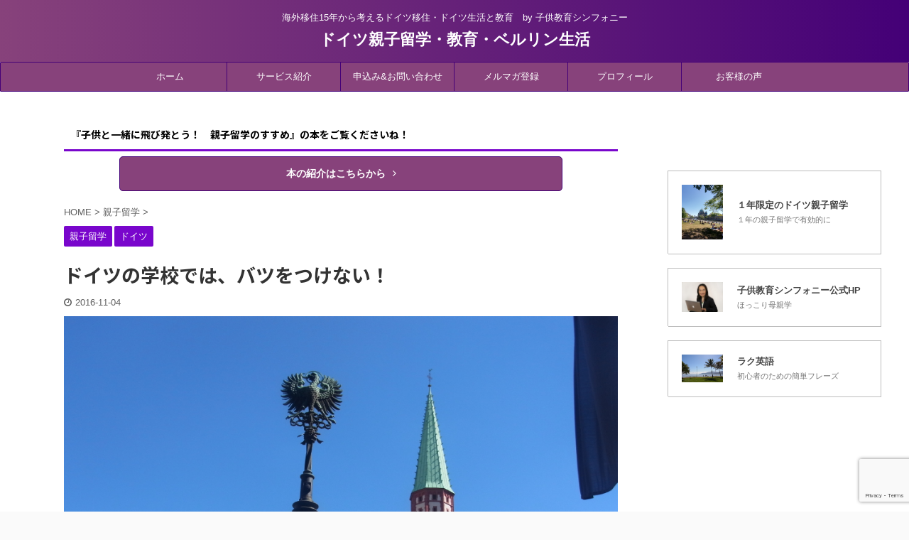

--- FILE ---
content_type: text/html; charset=UTF-8
request_url: https://child-s.com/oyakoryugaku/schoolingermany/
body_size: 28097
content:

<!DOCTYPE html>
<!--[if lt IE 7]>
<html class="ie6" dir="ltr" lang="ja" prefix="og: https://ogp.me/ns#"> <![endif]-->
<!--[if IE 7]>
<html class="i7" dir="ltr" lang="ja" prefix="og: https://ogp.me/ns#"> <![endif]-->
<!--[if IE 8]>
<html class="ie" dir="ltr" lang="ja" prefix="og: https://ogp.me/ns#"> <![endif]-->
<!--[if gt IE 8]><!-->
<html dir="ltr" lang="ja" prefix="og: https://ogp.me/ns#" class="">
	<!--<![endif]-->
	<head prefix="og: http://ogp.me/ns# fb: http://ogp.me/ns/fb# article: http://ogp.me/ns/article#">
		<meta charset="UTF-8" >
		<meta name="viewport" content="width=device-width,initial-scale=1.0,user-scalable=no,viewport-fit=cover">
		<meta name="format-detection" content="telephone=no" >

		
		<link rel="alternate" type="application/rss+xml" title="ドイツ親子留学・教育・ベルリン生活 RSS Feed" href="https://child-s.com/feed/" />
		<link rel="pingback" href="https://child-s.com/wp/xmlrpc.php" >
		<!--[if lt IE 9]>
		<script src="https://child-s.com/wp/wp-content/themes/affinger5/js/html5shiv.js"></script>
		<![endif]-->
					<style>img:is([sizes="auto" i], [sizes^="auto," i]) { contain-intrinsic-size: 3000px 1500px }</style>
	
		<!-- All in One SEO 4.8.9 - aioseo.com -->
	<meta name="description" content="正解は、チェックマーク、不正解は、小さなマルをつけます！ 息子は、現在、ドイツのギムナジウム（大学進学のための" />
	<meta name="robots" content="max-image-preview:large" />
	<meta name="author" content="添田衣織　そえだいおり"/>
	<link rel="canonical" href="https://child-s.com/oyakoryugaku/schoolingermany/" />
	<meta name="generator" content="All in One SEO (AIOSEO) 4.8.9" />
		<meta property="og:locale" content="ja_JP" />
		<meta property="og:site_name" content="ドイツ親子留学・教育・ベルリン生活 - 海外移住15年から考えるドイツ移住・ドイツ生活と教育　by 子供教育シンフォニー" />
		<meta property="og:type" content="activity" />
		<meta property="og:title" content="ドイツの学校では、バツをつけない！ - ドイツ親子留学・教育・ベルリン生活" />
		<meta property="og:description" content="正解は、チェックマーク、不正解は、小さなマルをつけます！ 息子は、現在、ドイツのギムナジウム（大学進学のための" />
		<meta property="og:url" content="https://child-s.com/oyakoryugaku/schoolingermany/" />
		<meta name="twitter:card" content="summary" />
		<meta name="twitter:title" content="ドイツの学校では、バツをつけない！ - ドイツ親子留学・教育・ベルリン生活" />
		<meta name="twitter:description" content="正解は、チェックマーク、不正解は、小さなマルをつけます！ 息子は、現在、ドイツのギムナジウム（大学進学のための" />
		<script type="application/ld+json" class="aioseo-schema">
			{"@context":"https:\/\/schema.org","@graph":[{"@type":"BlogPosting","@id":"https:\/\/child-s.com\/oyakoryugaku\/schoolingermany\/#blogposting","name":"\u30c9\u30a4\u30c4\u306e\u5b66\u6821\u3067\u306f\u3001\u30d0\u30c4\u3092\u3064\u3051\u306a\u3044\uff01 - \u30c9\u30a4\u30c4\u89aa\u5b50\u7559\u5b66\u30fb\u6559\u80b2\u30fb\u30d9\u30eb\u30ea\u30f3\u751f\u6d3b","headline":"\u30c9\u30a4\u30c4\u306e\u5b66\u6821\u3067\u306f\u3001\u30d0\u30c4\u3092\u3064\u3051\u306a\u3044\uff01","author":{"@id":"https:\/\/child-s.com\/author\/6c9c097a5d65505b9be93d0ff2adbf073ab99c78\/#author"},"publisher":{"@id":"https:\/\/child-s.com\/#organization"},"image":{"@type":"ImageObject","url":"https:\/\/child-s.com\/wp\/wp-content\/uploads\/2016\/11\/080.jpg","width":3648,"height":2736},"datePublished":"2016-11-04T16:27:17+09:00","dateModified":"2016-11-04T16:27:17+09:00","inLanguage":"ja","mainEntityOfPage":{"@id":"https:\/\/child-s.com\/oyakoryugaku\/schoolingermany\/#webpage"},"isPartOf":{"@id":"https:\/\/child-s.com\/oyakoryugaku\/schoolingermany\/#webpage"},"articleSection":"\u89aa\u5b50\u7559\u5b66, \u30c9\u30a4\u30c4"},{"@type":"BreadcrumbList","@id":"https:\/\/child-s.com\/oyakoryugaku\/schoolingermany\/#breadcrumblist","itemListElement":[{"@type":"ListItem","@id":"https:\/\/child-s.com#listItem","position":1,"name":"Home","item":"https:\/\/child-s.com","nextItem":{"@type":"ListItem","@id":"https:\/\/child-s.com\/oyakoryugaku\/#listItem","name":"\u89aa\u5b50\u7559\u5b66"}},{"@type":"ListItem","@id":"https:\/\/child-s.com\/oyakoryugaku\/#listItem","position":2,"name":"\u89aa\u5b50\u7559\u5b66","item":"https:\/\/child-s.com\/oyakoryugaku\/","nextItem":{"@type":"ListItem","@id":"https:\/\/child-s.com\/oyakoryugaku\/germany\/#listItem","name":"\u30c9\u30a4\u30c4"},"previousItem":{"@type":"ListItem","@id":"https:\/\/child-s.com#listItem","name":"Home"}},{"@type":"ListItem","@id":"https:\/\/child-s.com\/oyakoryugaku\/germany\/#listItem","position":3,"name":"\u30c9\u30a4\u30c4","item":"https:\/\/child-s.com\/oyakoryugaku\/germany\/","nextItem":{"@type":"ListItem","@id":"https:\/\/child-s.com\/oyakoryugaku\/schoolingermany\/#listItem","name":"\u30c9\u30a4\u30c4\u306e\u5b66\u6821\u3067\u306f\u3001\u30d0\u30c4\u3092\u3064\u3051\u306a\u3044\uff01"},"previousItem":{"@type":"ListItem","@id":"https:\/\/child-s.com\/oyakoryugaku\/#listItem","name":"\u89aa\u5b50\u7559\u5b66"}},{"@type":"ListItem","@id":"https:\/\/child-s.com\/oyakoryugaku\/schoolingermany\/#listItem","position":4,"name":"\u30c9\u30a4\u30c4\u306e\u5b66\u6821\u3067\u306f\u3001\u30d0\u30c4\u3092\u3064\u3051\u306a\u3044\uff01","previousItem":{"@type":"ListItem","@id":"https:\/\/child-s.com\/oyakoryugaku\/germany\/#listItem","name":"\u30c9\u30a4\u30c4"}}]},{"@type":"Organization","@id":"https:\/\/child-s.com\/#organization","name":"\u30c9\u30a4\u30c4\u89aa\u5b50\u7559\u5b66\u3068\u5b50\u4f9b\u306e\u6559\u80b2","description":"\u6d77\u5916\u79fb\u4f4f15\u5e74\u304b\u3089\u8003\u3048\u308b\u30c9\u30a4\u30c4\u79fb\u4f4f\u30fb\u30c9\u30a4\u30c4\u751f\u6d3b\u3068\u6559\u80b2\u3000by \u5b50\u4f9b\u6559\u80b2\u30b7\u30f3\u30d5\u30a9\u30cb\u30fc","url":"https:\/\/child-s.com\/"},{"@type":"Person","@id":"https:\/\/child-s.com\/author\/6c9c097a5d65505b9be93d0ff2adbf073ab99c78\/#author","url":"https:\/\/child-s.com\/author\/6c9c097a5d65505b9be93d0ff2adbf073ab99c78\/","name":"\u6dfb\u7530\u8863\u7e54\u3000\u305d\u3048\u3060\u3044\u304a\u308a","image":{"@type":"ImageObject","@id":"https:\/\/child-s.com\/oyakoryugaku\/schoolingermany\/#authorImage","url":"https:\/\/secure.gravatar.com\/avatar\/c64dd9f666729d206c8c8d74c33af866c1a33167ea05606236f7e33715ec4145?s=96&d=blank&r=g","width":96,"height":96,"caption":"\u6dfb\u7530\u8863\u7e54\u3000\u305d\u3048\u3060\u3044\u304a\u308a"}},{"@type":"WebPage","@id":"https:\/\/child-s.com\/oyakoryugaku\/schoolingermany\/#webpage","url":"https:\/\/child-s.com\/oyakoryugaku\/schoolingermany\/","name":"\u30c9\u30a4\u30c4\u306e\u5b66\u6821\u3067\u306f\u3001\u30d0\u30c4\u3092\u3064\u3051\u306a\u3044\uff01 - \u30c9\u30a4\u30c4\u89aa\u5b50\u7559\u5b66\u30fb\u6559\u80b2\u30fb\u30d9\u30eb\u30ea\u30f3\u751f\u6d3b","description":"\u6b63\u89e3\u306f\u3001\u30c1\u30a7\u30c3\u30af\u30de\u30fc\u30af\u3001\u4e0d\u6b63\u89e3\u306f\u3001\u5c0f\u3055\u306a\u30de\u30eb\u3092\u3064\u3051\u307e\u3059\uff01 \u606f\u5b50\u306f\u3001\u73fe\u5728\u3001\u30c9\u30a4\u30c4\u306e\u30ae\u30e0\u30ca\u30b8\u30a6\u30e0\uff08\u5927\u5b66\u9032\u5b66\u306e\u305f\u3081\u306e","inLanguage":"ja","isPartOf":{"@id":"https:\/\/child-s.com\/#website"},"breadcrumb":{"@id":"https:\/\/child-s.com\/oyakoryugaku\/schoolingermany\/#breadcrumblist"},"author":{"@id":"https:\/\/child-s.com\/author\/6c9c097a5d65505b9be93d0ff2adbf073ab99c78\/#author"},"creator":{"@id":"https:\/\/child-s.com\/author\/6c9c097a5d65505b9be93d0ff2adbf073ab99c78\/#author"},"image":{"@type":"ImageObject","url":"https:\/\/child-s.com\/wp\/wp-content\/uploads\/2016\/11\/080.jpg","@id":"https:\/\/child-s.com\/oyakoryugaku\/schoolingermany\/#mainImage","width":3648,"height":2736},"primaryImageOfPage":{"@id":"https:\/\/child-s.com\/oyakoryugaku\/schoolingermany\/#mainImage"},"datePublished":"2016-11-04T16:27:17+09:00","dateModified":"2016-11-04T16:27:17+09:00"},{"@type":"WebSite","@id":"https:\/\/child-s.com\/#website","url":"https:\/\/child-s.com\/","name":"\u30c9\u30a4\u30c4\u89aa\u5b50\u7559\u5b66\u3068\u5b50\u4f9b\u306e\u6559\u80b2","description":"\u6d77\u5916\u79fb\u4f4f15\u5e74\u304b\u3089\u8003\u3048\u308b\u30c9\u30a4\u30c4\u79fb\u4f4f\u30fb\u30c9\u30a4\u30c4\u751f\u6d3b\u3068\u6559\u80b2\u3000by \u5b50\u4f9b\u6559\u80b2\u30b7\u30f3\u30d5\u30a9\u30cb\u30fc","inLanguage":"ja","publisher":{"@id":"https:\/\/child-s.com\/#organization"}}]}
		</script>
		<!-- All in One SEO -->

<title>ドイツの学校では、バツをつけない！ - ドイツ親子留学・教育・ベルリン生活</title>
<link rel='dns-prefetch' href='//ajax.googleapis.com' />
<link rel='dns-prefetch' href='//cdn.jsdelivr.net' />
<script type="text/javascript" id="wpp-js" src="https://child-s.com/wp/wp-content/plugins/wordpress-popular-posts/assets/js/wpp.min.js?ver=7.3.6" data-sampling="0" data-sampling-rate="100" data-api-url="https://child-s.com/wp-json/wordpress-popular-posts" data-post-id="2489" data-token="fc934cd662" data-lang="0" data-debug="0"></script>
		<!-- This site uses the Google Analytics by MonsterInsights plugin v9.11.1 - Using Analytics tracking - https://www.monsterinsights.com/ -->
							<script src="//www.googletagmanager.com/gtag/js?id=G-8EL18MK8H9"  data-cfasync="false" data-wpfc-render="false" type="text/javascript" async></script>
			<script data-cfasync="false" data-wpfc-render="false" type="text/javascript">
				var mi_version = '9.11.1';
				var mi_track_user = true;
				var mi_no_track_reason = '';
								var MonsterInsightsDefaultLocations = {"page_location":"https:\/\/child-s.com\/oyakoryugaku\/schoolingermany\/"};
								if ( typeof MonsterInsightsPrivacyGuardFilter === 'function' ) {
					var MonsterInsightsLocations = (typeof MonsterInsightsExcludeQuery === 'object') ? MonsterInsightsPrivacyGuardFilter( MonsterInsightsExcludeQuery ) : MonsterInsightsPrivacyGuardFilter( MonsterInsightsDefaultLocations );
				} else {
					var MonsterInsightsLocations = (typeof MonsterInsightsExcludeQuery === 'object') ? MonsterInsightsExcludeQuery : MonsterInsightsDefaultLocations;
				}

								var disableStrs = [
										'ga-disable-G-8EL18MK8H9',
									];

				/* Function to detect opted out users */
				function __gtagTrackerIsOptedOut() {
					for (var index = 0; index < disableStrs.length; index++) {
						if (document.cookie.indexOf(disableStrs[index] + '=true') > -1) {
							return true;
						}
					}

					return false;
				}

				/* Disable tracking if the opt-out cookie exists. */
				if (__gtagTrackerIsOptedOut()) {
					for (var index = 0; index < disableStrs.length; index++) {
						window[disableStrs[index]] = true;
					}
				}

				/* Opt-out function */
				function __gtagTrackerOptout() {
					for (var index = 0; index < disableStrs.length; index++) {
						document.cookie = disableStrs[index] + '=true; expires=Thu, 31 Dec 2099 23:59:59 UTC; path=/';
						window[disableStrs[index]] = true;
					}
				}

				if ('undefined' === typeof gaOptout) {
					function gaOptout() {
						__gtagTrackerOptout();
					}
				}
								window.dataLayer = window.dataLayer || [];

				window.MonsterInsightsDualTracker = {
					helpers: {},
					trackers: {},
				};
				if (mi_track_user) {
					function __gtagDataLayer() {
						dataLayer.push(arguments);
					}

					function __gtagTracker(type, name, parameters) {
						if (!parameters) {
							parameters = {};
						}

						if (parameters.send_to) {
							__gtagDataLayer.apply(null, arguments);
							return;
						}

						if (type === 'event') {
														parameters.send_to = monsterinsights_frontend.v4_id;
							var hookName = name;
							if (typeof parameters['event_category'] !== 'undefined') {
								hookName = parameters['event_category'] + ':' + name;
							}

							if (typeof MonsterInsightsDualTracker.trackers[hookName] !== 'undefined') {
								MonsterInsightsDualTracker.trackers[hookName](parameters);
							} else {
								__gtagDataLayer('event', name, parameters);
							}
							
						} else {
							__gtagDataLayer.apply(null, arguments);
						}
					}

					__gtagTracker('js', new Date());
					__gtagTracker('set', {
						'developer_id.dZGIzZG': true,
											});
					if ( MonsterInsightsLocations.page_location ) {
						__gtagTracker('set', MonsterInsightsLocations);
					}
										__gtagTracker('config', 'G-8EL18MK8H9', {"forceSSL":"true","link_attribution":"true"} );
										window.gtag = __gtagTracker;										(function () {
						/* https://developers.google.com/analytics/devguides/collection/analyticsjs/ */
						/* ga and __gaTracker compatibility shim. */
						var noopfn = function () {
							return null;
						};
						var newtracker = function () {
							return new Tracker();
						};
						var Tracker = function () {
							return null;
						};
						var p = Tracker.prototype;
						p.get = noopfn;
						p.set = noopfn;
						p.send = function () {
							var args = Array.prototype.slice.call(arguments);
							args.unshift('send');
							__gaTracker.apply(null, args);
						};
						var __gaTracker = function () {
							var len = arguments.length;
							if (len === 0) {
								return;
							}
							var f = arguments[len - 1];
							if (typeof f !== 'object' || f === null || typeof f.hitCallback !== 'function') {
								if ('send' === arguments[0]) {
									var hitConverted, hitObject = false, action;
									if ('event' === arguments[1]) {
										if ('undefined' !== typeof arguments[3]) {
											hitObject = {
												'eventAction': arguments[3],
												'eventCategory': arguments[2],
												'eventLabel': arguments[4],
												'value': arguments[5] ? arguments[5] : 1,
											}
										}
									}
									if ('pageview' === arguments[1]) {
										if ('undefined' !== typeof arguments[2]) {
											hitObject = {
												'eventAction': 'page_view',
												'page_path': arguments[2],
											}
										}
									}
									if (typeof arguments[2] === 'object') {
										hitObject = arguments[2];
									}
									if (typeof arguments[5] === 'object') {
										Object.assign(hitObject, arguments[5]);
									}
									if ('undefined' !== typeof arguments[1].hitType) {
										hitObject = arguments[1];
										if ('pageview' === hitObject.hitType) {
											hitObject.eventAction = 'page_view';
										}
									}
									if (hitObject) {
										action = 'timing' === arguments[1].hitType ? 'timing_complete' : hitObject.eventAction;
										hitConverted = mapArgs(hitObject);
										__gtagTracker('event', action, hitConverted);
									}
								}
								return;
							}

							function mapArgs(args) {
								var arg, hit = {};
								var gaMap = {
									'eventCategory': 'event_category',
									'eventAction': 'event_action',
									'eventLabel': 'event_label',
									'eventValue': 'event_value',
									'nonInteraction': 'non_interaction',
									'timingCategory': 'event_category',
									'timingVar': 'name',
									'timingValue': 'value',
									'timingLabel': 'event_label',
									'page': 'page_path',
									'location': 'page_location',
									'title': 'page_title',
									'referrer' : 'page_referrer',
								};
								for (arg in args) {
																		if (!(!args.hasOwnProperty(arg) || !gaMap.hasOwnProperty(arg))) {
										hit[gaMap[arg]] = args[arg];
									} else {
										hit[arg] = args[arg];
									}
								}
								return hit;
							}

							try {
								f.hitCallback();
							} catch (ex) {
							}
						};
						__gaTracker.create = newtracker;
						__gaTracker.getByName = newtracker;
						__gaTracker.getAll = function () {
							return [];
						};
						__gaTracker.remove = noopfn;
						__gaTracker.loaded = true;
						window['__gaTracker'] = __gaTracker;
					})();
									} else {
										console.log("");
					(function () {
						function __gtagTracker() {
							return null;
						}

						window['__gtagTracker'] = __gtagTracker;
						window['gtag'] = __gtagTracker;
					})();
									}
			</script>
							<!-- / Google Analytics by MonsterInsights -->
		<script type="text/javascript">
/* <![CDATA[ */
window._wpemojiSettings = {"baseUrl":"https:\/\/s.w.org\/images\/core\/emoji\/16.0.1\/72x72\/","ext":".png","svgUrl":"https:\/\/s.w.org\/images\/core\/emoji\/16.0.1\/svg\/","svgExt":".svg","source":{"concatemoji":"https:\/\/child-s.com\/wp\/wp-includes\/js\/wp-emoji-release.min.js?ver=6.8.3"}};
/*! This file is auto-generated */
!function(s,n){var o,i,e;function c(e){try{var t={supportTests:e,timestamp:(new Date).valueOf()};sessionStorage.setItem(o,JSON.stringify(t))}catch(e){}}function p(e,t,n){e.clearRect(0,0,e.canvas.width,e.canvas.height),e.fillText(t,0,0);var t=new Uint32Array(e.getImageData(0,0,e.canvas.width,e.canvas.height).data),a=(e.clearRect(0,0,e.canvas.width,e.canvas.height),e.fillText(n,0,0),new Uint32Array(e.getImageData(0,0,e.canvas.width,e.canvas.height).data));return t.every(function(e,t){return e===a[t]})}function u(e,t){e.clearRect(0,0,e.canvas.width,e.canvas.height),e.fillText(t,0,0);for(var n=e.getImageData(16,16,1,1),a=0;a<n.data.length;a++)if(0!==n.data[a])return!1;return!0}function f(e,t,n,a){switch(t){case"flag":return n(e,"\ud83c\udff3\ufe0f\u200d\u26a7\ufe0f","\ud83c\udff3\ufe0f\u200b\u26a7\ufe0f")?!1:!n(e,"\ud83c\udde8\ud83c\uddf6","\ud83c\udde8\u200b\ud83c\uddf6")&&!n(e,"\ud83c\udff4\udb40\udc67\udb40\udc62\udb40\udc65\udb40\udc6e\udb40\udc67\udb40\udc7f","\ud83c\udff4\u200b\udb40\udc67\u200b\udb40\udc62\u200b\udb40\udc65\u200b\udb40\udc6e\u200b\udb40\udc67\u200b\udb40\udc7f");case"emoji":return!a(e,"\ud83e\udedf")}return!1}function g(e,t,n,a){var r="undefined"!=typeof WorkerGlobalScope&&self instanceof WorkerGlobalScope?new OffscreenCanvas(300,150):s.createElement("canvas"),o=r.getContext("2d",{willReadFrequently:!0}),i=(o.textBaseline="top",o.font="600 32px Arial",{});return e.forEach(function(e){i[e]=t(o,e,n,a)}),i}function t(e){var t=s.createElement("script");t.src=e,t.defer=!0,s.head.appendChild(t)}"undefined"!=typeof Promise&&(o="wpEmojiSettingsSupports",i=["flag","emoji"],n.supports={everything:!0,everythingExceptFlag:!0},e=new Promise(function(e){s.addEventListener("DOMContentLoaded",e,{once:!0})}),new Promise(function(t){var n=function(){try{var e=JSON.parse(sessionStorage.getItem(o));if("object"==typeof e&&"number"==typeof e.timestamp&&(new Date).valueOf()<e.timestamp+604800&&"object"==typeof e.supportTests)return e.supportTests}catch(e){}return null}();if(!n){if("undefined"!=typeof Worker&&"undefined"!=typeof OffscreenCanvas&&"undefined"!=typeof URL&&URL.createObjectURL&&"undefined"!=typeof Blob)try{var e="postMessage("+g.toString()+"("+[JSON.stringify(i),f.toString(),p.toString(),u.toString()].join(",")+"));",a=new Blob([e],{type:"text/javascript"}),r=new Worker(URL.createObjectURL(a),{name:"wpTestEmojiSupports"});return void(r.onmessage=function(e){c(n=e.data),r.terminate(),t(n)})}catch(e){}c(n=g(i,f,p,u))}t(n)}).then(function(e){for(var t in e)n.supports[t]=e[t],n.supports.everything=n.supports.everything&&n.supports[t],"flag"!==t&&(n.supports.everythingExceptFlag=n.supports.everythingExceptFlag&&n.supports[t]);n.supports.everythingExceptFlag=n.supports.everythingExceptFlag&&!n.supports.flag,n.DOMReady=!1,n.readyCallback=function(){n.DOMReady=!0}}).then(function(){return e}).then(function(){var e;n.supports.everything||(n.readyCallback(),(e=n.source||{}).concatemoji?t(e.concatemoji):e.wpemoji&&e.twemoji&&(t(e.twemoji),t(e.wpemoji)))}))}((window,document),window._wpemojiSettings);
/* ]]> */
</script>
<style id='wp-emoji-styles-inline-css' type='text/css'>

	img.wp-smiley, img.emoji {
		display: inline !important;
		border: none !important;
		box-shadow: none !important;
		height: 1em !important;
		width: 1em !important;
		margin: 0 0.07em !important;
		vertical-align: -0.1em !important;
		background: none !important;
		padding: 0 !important;
	}
</style>
<link rel='stylesheet' id='wp-block-library-css' href='https://child-s.com/wp/wp-includes/css/dist/block-library/style.min.css?ver=6.8.3' type='text/css' media='all' />
<style id='classic-theme-styles-inline-css' type='text/css'>
/*! This file is auto-generated */
.wp-block-button__link{color:#fff;background-color:#32373c;border-radius:9999px;box-shadow:none;text-decoration:none;padding:calc(.667em + 2px) calc(1.333em + 2px);font-size:1.125em}.wp-block-file__button{background:#32373c;color:#fff;text-decoration:none}
</style>
<style id='global-styles-inline-css' type='text/css'>
:root{--wp--preset--aspect-ratio--square: 1;--wp--preset--aspect-ratio--4-3: 4/3;--wp--preset--aspect-ratio--3-4: 3/4;--wp--preset--aspect-ratio--3-2: 3/2;--wp--preset--aspect-ratio--2-3: 2/3;--wp--preset--aspect-ratio--16-9: 16/9;--wp--preset--aspect-ratio--9-16: 9/16;--wp--preset--color--black: #000000;--wp--preset--color--cyan-bluish-gray: #abb8c3;--wp--preset--color--white: #ffffff;--wp--preset--color--pale-pink: #f78da7;--wp--preset--color--vivid-red: #cf2e2e;--wp--preset--color--luminous-vivid-orange: #ff6900;--wp--preset--color--luminous-vivid-amber: #fcb900;--wp--preset--color--light-green-cyan: #7bdcb5;--wp--preset--color--vivid-green-cyan: #00d084;--wp--preset--color--pale-cyan-blue: #8ed1fc;--wp--preset--color--vivid-cyan-blue: #0693e3;--wp--preset--color--vivid-purple: #9b51e0;--wp--preset--color--soft-red: #e6514c;--wp--preset--color--light-grayish-red: #fdebee;--wp--preset--color--vivid-yellow: #ffc107;--wp--preset--color--very-pale-yellow: #fffde7;--wp--preset--color--very-light-gray: #fafafa;--wp--preset--color--very-dark-gray: #313131;--wp--preset--color--original-color-a: #43a047;--wp--preset--color--original-color-b: #795548;--wp--preset--color--original-color-c: #ec407a;--wp--preset--color--original-color-d: #9e9d24;--wp--preset--gradient--vivid-cyan-blue-to-vivid-purple: linear-gradient(135deg,rgba(6,147,227,1) 0%,rgb(155,81,224) 100%);--wp--preset--gradient--light-green-cyan-to-vivid-green-cyan: linear-gradient(135deg,rgb(122,220,180) 0%,rgb(0,208,130) 100%);--wp--preset--gradient--luminous-vivid-amber-to-luminous-vivid-orange: linear-gradient(135deg,rgba(252,185,0,1) 0%,rgba(255,105,0,1) 100%);--wp--preset--gradient--luminous-vivid-orange-to-vivid-red: linear-gradient(135deg,rgba(255,105,0,1) 0%,rgb(207,46,46) 100%);--wp--preset--gradient--very-light-gray-to-cyan-bluish-gray: linear-gradient(135deg,rgb(238,238,238) 0%,rgb(169,184,195) 100%);--wp--preset--gradient--cool-to-warm-spectrum: linear-gradient(135deg,rgb(74,234,220) 0%,rgb(151,120,209) 20%,rgb(207,42,186) 40%,rgb(238,44,130) 60%,rgb(251,105,98) 80%,rgb(254,248,76) 100%);--wp--preset--gradient--blush-light-purple: linear-gradient(135deg,rgb(255,206,236) 0%,rgb(152,150,240) 100%);--wp--preset--gradient--blush-bordeaux: linear-gradient(135deg,rgb(254,205,165) 0%,rgb(254,45,45) 50%,rgb(107,0,62) 100%);--wp--preset--gradient--luminous-dusk: linear-gradient(135deg,rgb(255,203,112) 0%,rgb(199,81,192) 50%,rgb(65,88,208) 100%);--wp--preset--gradient--pale-ocean: linear-gradient(135deg,rgb(255,245,203) 0%,rgb(182,227,212) 50%,rgb(51,167,181) 100%);--wp--preset--gradient--electric-grass: linear-gradient(135deg,rgb(202,248,128) 0%,rgb(113,206,126) 100%);--wp--preset--gradient--midnight: linear-gradient(135deg,rgb(2,3,129) 0%,rgb(40,116,252) 100%);--wp--preset--font-size--small: 13px;--wp--preset--font-size--medium: 20px;--wp--preset--font-size--large: 36px;--wp--preset--font-size--x-large: 42px;--wp--preset--spacing--20: 0.44rem;--wp--preset--spacing--30: 0.67rem;--wp--preset--spacing--40: 1rem;--wp--preset--spacing--50: 1.5rem;--wp--preset--spacing--60: 2.25rem;--wp--preset--spacing--70: 3.38rem;--wp--preset--spacing--80: 5.06rem;--wp--preset--shadow--natural: 6px 6px 9px rgba(0, 0, 0, 0.2);--wp--preset--shadow--deep: 12px 12px 50px rgba(0, 0, 0, 0.4);--wp--preset--shadow--sharp: 6px 6px 0px rgba(0, 0, 0, 0.2);--wp--preset--shadow--outlined: 6px 6px 0px -3px rgba(255, 255, 255, 1), 6px 6px rgba(0, 0, 0, 1);--wp--preset--shadow--crisp: 6px 6px 0px rgba(0, 0, 0, 1);}:where(.is-layout-flex){gap: 0.5em;}:where(.is-layout-grid){gap: 0.5em;}body .is-layout-flex{display: flex;}.is-layout-flex{flex-wrap: wrap;align-items: center;}.is-layout-flex > :is(*, div){margin: 0;}body .is-layout-grid{display: grid;}.is-layout-grid > :is(*, div){margin: 0;}:where(.wp-block-columns.is-layout-flex){gap: 2em;}:where(.wp-block-columns.is-layout-grid){gap: 2em;}:where(.wp-block-post-template.is-layout-flex){gap: 1.25em;}:where(.wp-block-post-template.is-layout-grid){gap: 1.25em;}.has-black-color{color: var(--wp--preset--color--black) !important;}.has-cyan-bluish-gray-color{color: var(--wp--preset--color--cyan-bluish-gray) !important;}.has-white-color{color: var(--wp--preset--color--white) !important;}.has-pale-pink-color{color: var(--wp--preset--color--pale-pink) !important;}.has-vivid-red-color{color: var(--wp--preset--color--vivid-red) !important;}.has-luminous-vivid-orange-color{color: var(--wp--preset--color--luminous-vivid-orange) !important;}.has-luminous-vivid-amber-color{color: var(--wp--preset--color--luminous-vivid-amber) !important;}.has-light-green-cyan-color{color: var(--wp--preset--color--light-green-cyan) !important;}.has-vivid-green-cyan-color{color: var(--wp--preset--color--vivid-green-cyan) !important;}.has-pale-cyan-blue-color{color: var(--wp--preset--color--pale-cyan-blue) !important;}.has-vivid-cyan-blue-color{color: var(--wp--preset--color--vivid-cyan-blue) !important;}.has-vivid-purple-color{color: var(--wp--preset--color--vivid-purple) !important;}.has-black-background-color{background-color: var(--wp--preset--color--black) !important;}.has-cyan-bluish-gray-background-color{background-color: var(--wp--preset--color--cyan-bluish-gray) !important;}.has-white-background-color{background-color: var(--wp--preset--color--white) !important;}.has-pale-pink-background-color{background-color: var(--wp--preset--color--pale-pink) !important;}.has-vivid-red-background-color{background-color: var(--wp--preset--color--vivid-red) !important;}.has-luminous-vivid-orange-background-color{background-color: var(--wp--preset--color--luminous-vivid-orange) !important;}.has-luminous-vivid-amber-background-color{background-color: var(--wp--preset--color--luminous-vivid-amber) !important;}.has-light-green-cyan-background-color{background-color: var(--wp--preset--color--light-green-cyan) !important;}.has-vivid-green-cyan-background-color{background-color: var(--wp--preset--color--vivid-green-cyan) !important;}.has-pale-cyan-blue-background-color{background-color: var(--wp--preset--color--pale-cyan-blue) !important;}.has-vivid-cyan-blue-background-color{background-color: var(--wp--preset--color--vivid-cyan-blue) !important;}.has-vivid-purple-background-color{background-color: var(--wp--preset--color--vivid-purple) !important;}.has-black-border-color{border-color: var(--wp--preset--color--black) !important;}.has-cyan-bluish-gray-border-color{border-color: var(--wp--preset--color--cyan-bluish-gray) !important;}.has-white-border-color{border-color: var(--wp--preset--color--white) !important;}.has-pale-pink-border-color{border-color: var(--wp--preset--color--pale-pink) !important;}.has-vivid-red-border-color{border-color: var(--wp--preset--color--vivid-red) !important;}.has-luminous-vivid-orange-border-color{border-color: var(--wp--preset--color--luminous-vivid-orange) !important;}.has-luminous-vivid-amber-border-color{border-color: var(--wp--preset--color--luminous-vivid-amber) !important;}.has-light-green-cyan-border-color{border-color: var(--wp--preset--color--light-green-cyan) !important;}.has-vivid-green-cyan-border-color{border-color: var(--wp--preset--color--vivid-green-cyan) !important;}.has-pale-cyan-blue-border-color{border-color: var(--wp--preset--color--pale-cyan-blue) !important;}.has-vivid-cyan-blue-border-color{border-color: var(--wp--preset--color--vivid-cyan-blue) !important;}.has-vivid-purple-border-color{border-color: var(--wp--preset--color--vivid-purple) !important;}.has-vivid-cyan-blue-to-vivid-purple-gradient-background{background: var(--wp--preset--gradient--vivid-cyan-blue-to-vivid-purple) !important;}.has-light-green-cyan-to-vivid-green-cyan-gradient-background{background: var(--wp--preset--gradient--light-green-cyan-to-vivid-green-cyan) !important;}.has-luminous-vivid-amber-to-luminous-vivid-orange-gradient-background{background: var(--wp--preset--gradient--luminous-vivid-amber-to-luminous-vivid-orange) !important;}.has-luminous-vivid-orange-to-vivid-red-gradient-background{background: var(--wp--preset--gradient--luminous-vivid-orange-to-vivid-red) !important;}.has-very-light-gray-to-cyan-bluish-gray-gradient-background{background: var(--wp--preset--gradient--very-light-gray-to-cyan-bluish-gray) !important;}.has-cool-to-warm-spectrum-gradient-background{background: var(--wp--preset--gradient--cool-to-warm-spectrum) !important;}.has-blush-light-purple-gradient-background{background: var(--wp--preset--gradient--blush-light-purple) !important;}.has-blush-bordeaux-gradient-background{background: var(--wp--preset--gradient--blush-bordeaux) !important;}.has-luminous-dusk-gradient-background{background: var(--wp--preset--gradient--luminous-dusk) !important;}.has-pale-ocean-gradient-background{background: var(--wp--preset--gradient--pale-ocean) !important;}.has-electric-grass-gradient-background{background: var(--wp--preset--gradient--electric-grass) !important;}.has-midnight-gradient-background{background: var(--wp--preset--gradient--midnight) !important;}.has-small-font-size{font-size: var(--wp--preset--font-size--small) !important;}.has-medium-font-size{font-size: var(--wp--preset--font-size--medium) !important;}.has-large-font-size{font-size: var(--wp--preset--font-size--large) !important;}.has-x-large-font-size{font-size: var(--wp--preset--font-size--x-large) !important;}
:where(.wp-block-post-template.is-layout-flex){gap: 1.25em;}:where(.wp-block-post-template.is-layout-grid){gap: 1.25em;}
:where(.wp-block-columns.is-layout-flex){gap: 2em;}:where(.wp-block-columns.is-layout-grid){gap: 2em;}
:root :where(.wp-block-pullquote){font-size: 1.5em;line-height: 1.6;}
</style>
<link rel='stylesheet' id='ez-toc-css' href='https://child-s.com/wp/wp-content/plugins/easy-table-of-contents/assets/css/screen.min.css?ver=2.0.76' type='text/css' media='all' />
<style id='ez-toc-inline-css' type='text/css'>
div#ez-toc-container .ez-toc-title {font-size: 120%;}div#ez-toc-container .ez-toc-title {font-weight: 600;}div#ez-toc-container ul li , div#ez-toc-container ul li a {font-size: 100%;}div#ez-toc-container ul li , div#ez-toc-container ul li a {font-weight: 500;}div#ez-toc-container nav ul ul li {font-size: 100%;}
.ez-toc-container-direction {direction: ltr;}.ez-toc-counter ul {direction: ltr;counter-reset: item ;}.ez-toc-counter nav ul li a::before {content: counter(item, numeric) '. ';margin-right: .2em; counter-increment: item;flex-grow: 0;flex-shrink: 0;float: left; }.ez-toc-widget-direction {direction: ltr;}.ez-toc-widget-container ul {direction: ltr;counter-reset: item ;}.ez-toc-widget-container nav ul li a::before {content: counter(item, numeric) '. ';margin-right: .2em; counter-increment: item;flex-grow: 0;flex-shrink: 0;float: left; }
</style>
<link rel='stylesheet' id='wordpress-popular-posts-css-css' href='https://child-s.com/wp/wp-content/plugins/wordpress-popular-posts/assets/css/wpp.css?ver=7.3.6' type='text/css' media='all' />
<link rel='stylesheet' id='normalize-css' href='https://child-s.com/wp/wp-content/themes/affinger5/css/normalize.css?ver=1.5.9' type='text/css' media='all' />
<link rel='stylesheet' id='font-awesome-css' href='https://child-s.com/wp/wp-content/themes/affinger5/css/fontawesome/css/font-awesome.min.css?ver=4.7.0' type='text/css' media='all' />
<link rel='stylesheet' id='font-awesome-animation-css' href='https://child-s.com/wp/wp-content/themes/affinger5/css/fontawesome/css/font-awesome-animation.min.css?ver=6.8.3' type='text/css' media='all' />
<link rel='stylesheet' id='st_svg-css' href='https://child-s.com/wp/wp-content/themes/affinger5/st_svg/style.css?ver=6.8.3' type='text/css' media='all' />
<link rel='stylesheet' id='slick-css' href='https://child-s.com/wp/wp-content/themes/affinger5/vendor/slick/slick.css?ver=1.8.0' type='text/css' media='all' />
<link rel='stylesheet' id='slick-theme-css' href='https://child-s.com/wp/wp-content/themes/affinger5/vendor/slick/slick-theme.css?ver=1.8.0' type='text/css' media='all' />
<link rel='stylesheet' id='fonts-googleapis-notosansjp-css' href='//fonts.googleapis.com/css?family=Noto+Sans+JP%3A400%2C700&#038;display=swap&#038;subset=japanese&#038;ver=6.8.3' type='text/css' media='all' />
<link rel='stylesheet' id='style-css' href='https://child-s.com/wp/wp-content/themes/affinger5/style.css?ver=6.8.3' type='text/css' media='all' />
<link rel='stylesheet' id='child-style-css' href='https://child-s.com/wp/wp-content/themes/affinger5-child/style.css?ver=6.8.3' type='text/css' media='all' />
<link rel='stylesheet' id='single-css' href='https://child-s.com/wp/wp-content/themes/affinger5/st-rankcss.php' type='text/css' media='all' />
<link rel='stylesheet' id='st-themecss-css' href='https://child-s.com/wp/wp-content/themes/affinger5/st-themecss-loader.php?ver=6.8.3' type='text/css' media='all' />
<script type="text/javascript" src="https://child-s.com/wp/wp-content/plugins/google-analytics-for-wordpress/assets/js/frontend-gtag.min.js?ver=9.11.1" id="monsterinsights-frontend-script-js" async="async" data-wp-strategy="async"></script>
<script data-cfasync="false" data-wpfc-render="false" type="text/javascript" id='monsterinsights-frontend-script-js-extra'>/* <![CDATA[ */
var monsterinsights_frontend = {"js_events_tracking":"true","download_extensions":"doc,pdf,ppt,zip,xls,docx,pptx,xlsx","inbound_paths":"[{\"path\":\"\\\/go\\\/\",\"label\":\"affiliate\"},{\"path\":\"\\\/recommend\\\/\",\"label\":\"affiliate\"}]","home_url":"https:\/\/child-s.com","hash_tracking":"false","v4_id":"G-8EL18MK8H9"};/* ]]> */
</script>
<script type="text/javascript" src="//ajax.googleapis.com/ajax/libs/jquery/1.11.3/jquery.min.js?ver=1.11.3" id="jquery-js"></script>
<link rel="https://api.w.org/" href="https://child-s.com/wp-json/" /><link rel="alternate" title="JSON" type="application/json" href="https://child-s.com/wp-json/wp/v2/posts/2489" /><link rel='shortlink' href='https://child-s.com/?p=2489' />
<link rel="alternate" title="oEmbed (JSON)" type="application/json+oembed" href="https://child-s.com/wp-json/oembed/1.0/embed?url=https%3A%2F%2Fchild-s.com%2Foyakoryugaku%2Fschoolingermany%2F" />
<link rel="alternate" title="oEmbed (XML)" type="text/xml+oembed" href="https://child-s.com/wp-json/oembed/1.0/embed?url=https%3A%2F%2Fchild-s.com%2Foyakoryugaku%2Fschoolingermany%2F&#038;format=xml" />
            <style id="wpp-loading-animation-styles">@-webkit-keyframes bgslide{from{background-position-x:0}to{background-position-x:-200%}}@keyframes bgslide{from{background-position-x:0}to{background-position-x:-200%}}.wpp-widget-block-placeholder,.wpp-shortcode-placeholder{margin:0 auto;width:60px;height:3px;background:#dd3737;background:linear-gradient(90deg,#dd3737 0%,#571313 10%,#dd3737 100%);background-size:200% auto;border-radius:3px;-webkit-animation:bgslide 1s infinite linear;animation:bgslide 1s infinite linear}</style>
            <meta name="robots" content="index, follow" />
<meta name="thumbnail" content="https://child-s.com/wp/wp-content/uploads/2016/11/080.jpg">
<meta name="google-site-verification" content="Z-pQEEf7GlqWGvUcjHBVCtdwmb6MNz_vWgzbS2mNoqU" />
<link rel="canonical" href="https://child-s.com/oyakoryugaku/schoolingermany/" />
<link rel="icon" href="https://child-s.com/wp/wp-content/uploads/2020/08/Blue-and-Gold-Book-Icon-Education-Logo-100x100.png" sizes="32x32" />
<link rel="icon" href="https://child-s.com/wp/wp-content/uploads/2020/08/Blue-and-Gold-Book-Icon-Education-Logo-300x300.png" sizes="192x192" />
<link rel="apple-touch-icon" href="https://child-s.com/wp/wp-content/uploads/2020/08/Blue-and-Gold-Book-Icon-Education-Logo-300x300.png" />
<meta name="msapplication-TileImage" content="https://child-s.com/wp/wp-content/uploads/2020/08/Blue-and-Gold-Book-Icon-Education-Logo-300x300.png" />
			<script>
		(function (i, s, o, g, r, a, m) {
			i['GoogleAnalyticsObject'] = r;
			i[r] = i[r] || function () {
					(i[r].q = i[r].q || []).push(arguments)
				}, i[r].l = 1 * new Date();
			a = s.createElement(o),
				m = s.getElementsByTagName(o)[0];
			a.async = 1;
			a.src = g;
			m.parentNode.insertBefore(a, m)
		})(window, document, 'script', '//www.google-analytics.com/analytics.js', 'ga');

		ga('create', 'UA-75003048-2', 'auto');
		ga('send', 'pageview');

	</script>
				<!-- OGP -->
	
						<meta name="twitter:card" content="summary_large_image">
				<meta name="twitter:site" content="@814425">
		<meta name="twitter:title" content="ドイツの学校では、バツをつけない！">
		<meta name="twitter:description" content="正解は、チェックマーク、不正解は、小さなマルをつけます！ 息子は、現在、ドイツのギムナジウム（大学進学のためのハイスクール）に通学しています。ドイツのギムナジウムのテストでは、ほとんど、記述式ですので">
		<meta name="twitter:image" content="https://child-s.com/wp/wp-content/uploads/2016/11/080.jpg">
		<!-- /OGP -->
		



<script>
	jQuery(function(){
		jQuery('.st-btn-open').click(function(){
			jQuery(this).next('.st-slidebox').stop(true, true).slideToggle();
			jQuery(this).addClass('st-btn-open-click');
		});
	});
</script>

<script>
jQuery(function(){
  jQuery('#st-tab-menu li').on('click', function(){
    if(jQuery(this).not('active')){
      jQuery(this).addClass('active').siblings('li').removeClass('active');
      var index = jQuery('#st-tab-menu li').index(this);
      jQuery('#st-tab-box div').eq(index).addClass('active').siblings('div').removeClass('active');
    }
  });
});
</script>

<script>
	jQuery(function(){
		jQuery("#toc_container:not(:has(ul ul))").addClass("only-toc");
		jQuery(".st-ac-box ul:has(.cat-item)").each(function(){
			jQuery(this).addClass("st-ac-cat");
		});
	});
</script>

<script>
	jQuery(function(){
						jQuery('.st-star').parent('.rankh4').css('padding-bottom','5px'); // スターがある場合のランキング見出し調整
	});
</script>

			</head>
	<body class="wp-singular post-template-default single single-post postid-2489 single-format-standard wp-theme-affinger5 wp-child-theme-affinger5-child not-front-page" >
				<div id="st-ami">
				<div id="wrapper" class="">
				<div id="wrapper-in">
					<header id="st-headwide">
						<div id="headbox-bg">
							<div id="headbox">

									<nav id="s-navi" class="pcnone" data-st-nav data-st-nav-type="normal">
			<dl class="acordion is-active" data-st-nav-primary>
				<dt class="trigger">
					<p class="acordion_button"><span class="op"><i class="fa st-svg-menu"></i></span></p>
					
								<!-- 追加メニュー -->
								
								<!-- 追加メニュー2 -->
								
									</dt>

				<dd class="acordion_tree">
					<div class="acordion_tree_content">

						

														<div class="menu-%e3%82%b0%e3%83%ad%e3%83%bc%e3%83%90%e3%83%ab%e3%83%8a%e3%83%93-container"><ul id="menu-%e3%82%b0%e3%83%ad%e3%83%bc%e3%83%90%e3%83%ab%e3%83%8a%e3%83%93" class="menu"><li id="menu-item-18" class="menu-item menu-item-type-custom menu-item-object-custom menu-item-home menu-item-18"><a href="https://child-s.com"><span class="menu-item-label">ホーム</span></a></li>
<li id="menu-item-198" class="menu-item menu-item-type-post_type menu-item-object-page menu-item-198"><a href="https://child-s.com/service/"><span class="menu-item-label">サービス紹介</span></a></li>
<li id="menu-item-108" class="menu-item menu-item-type-post_type menu-item-object-page menu-item-108"><a href="https://child-s.com/order/"><span class="menu-item-label">申込み&#038;お問い合わせ</span></a></li>
<li id="menu-item-247" class="menu-item menu-item-type-custom menu-item-object-custom menu-item-247"><a href="https://child-s.com/lp01"><span class="menu-item-label">メルマガ登録</span></a></li>
<li id="menu-item-706" class="menu-item menu-item-type-post_type menu-item-object-page menu-item-706"><a href="https://child-s.com/profile/"><span class="menu-item-label">プロフィール</span></a></li>
<li id="menu-item-8677" class="menu-item menu-item-type-taxonomy menu-item-object-category menu-item-8677"><a href="https://child-s.com/voice/"><span class="menu-item-label">お客様の声</span></a></li>
</ul></div>							<div class="clear"></div>

						
					</div>
				</dd>
			</dl>

					</nav>
	
								<div id="header-l">
									
									<div id="st-text-logo">
										
            
			
				<!-- キャプション -->
				                
					              		 	 <p class="descr sitenametop">
               		     	海外移住15年から考えるドイツ移住・ドイツ生活と教育　by 子供教育シンフォニー               			 </p>
					                    
				                
				<!-- ロゴ又はブログ名 -->
				              		  <p class="sitename"><a href="https://child-s.com/">
                  		                      		    ドイツ親子留学・教育・ベルリン生活                   		               		  </a></p>
            					<!-- ロゴ又はブログ名ここまで -->

			    
		
    									</div>
								</div><!-- /#header-l -->

								<div id="header-r" class="smanone">
									
	<div id="form_widget-2" class="headbox widget_form_widget"><a class="st-formbtnlink" href="https://child-s.com/order/">
					<div class="st-formbtn">
						<div class="st-originalbtn-l"><span class="btnwebfont"><i class="fa fa-envelope" aria-hidden="true"></i></span></div>
						<div class="st-originalbtn-r"><span class="originalbtn-bold">お問い合わせはこちらから</span></div>
					</div>
				</a> </div>								</div><!-- /#header-r -->
							</div><!-- /#headbox-bg -->
						</div><!-- /#headbox clearfix -->

						
						
						
						
											
	<div id="gazou-wide">
							<div id="st-menubox">
			<div id="st-menuwide">
				<nav class="smanone clearfix"><ul id="menu-%e3%82%b0%e3%83%ad%e3%83%bc%e3%83%90%e3%83%ab%e3%83%8a%e3%83%93-1" class="menu"><li class="menu-item menu-item-type-custom menu-item-object-custom menu-item-home menu-item-18"><a href="https://child-s.com">ホーム</a></li>
<li class="menu-item menu-item-type-post_type menu-item-object-page menu-item-198"><a href="https://child-s.com/service/">サービス紹介</a></li>
<li class="menu-item menu-item-type-post_type menu-item-object-page menu-item-108"><a href="https://child-s.com/order/">申込み&#038;お問い合わせ</a></li>
<li class="menu-item menu-item-type-custom menu-item-object-custom menu-item-247"><a href="https://child-s.com/lp01">メルマガ登録</a></li>
<li class="menu-item menu-item-type-post_type menu-item-object-page menu-item-706"><a href="https://child-s.com/profile/">プロフィール</a></li>
<li class="menu-item menu-item-type-taxonomy menu-item-object-category menu-item-8677"><a href="https://child-s.com/voice/">お客様の声</a></li>
</ul></nav>			</div>
		</div>
			
		
			</div>
					
					
					</header>

					

					<div id="content-w">

					
					
					
	
			<div id="st-header-post-under-box" class="st-header-post-no-data "
		     style="">
			<div class="st-dark-cover">
							</div>
		</div>
	
<div id="content" class="clearfix">
	<div id="contentInner">
		<main>
			<article>
				<div id="post-2489" class="st-post post-2489 post type-post status-publish format-standard has-post-thumbnail hentry category-oyakoryugaku category-germany">

					
					
																		
		<div id="st_custom_html_widget-3" class="widget_text st-widgets-box post-widgets-top widget_st_custom_html_widget">
					<p class="st-widgets-title">『子供と一緒に飛び発とう！　親子留学のすすめ』の本をご覧くださいね！</p>		
		<div class="textwidget custom-html-widget">
			
<p class=" st-mybtn st-reflection" style="background:#87427B;border-color:#440077;border-width:1px;border-radius:5px;font-size:90%;font-weight:bold;color:#fff;width:80%;"><a style="font-weight:bold;color:#fff;" href="https://child-s.com/oyakoryugaku/book-publish" rel="noopener" target="_blank">本の紹介はこちらから<i class="fa fa-after fa-angle-right st-css-no" aria-hidden="true"></i></a></p>
		</div>

		</div>
													
					<!--ぱんくず -->
											<div
							id="breadcrumb">
							<ol itemscope itemtype="http://schema.org/BreadcrumbList">
								<li itemprop="itemListElement" itemscope itemtype="http://schema.org/ListItem">
									<a href="https://child-s.com" itemprop="item">
										<span itemprop="name">HOME</span>
									</a>
									&gt;
									<meta itemprop="position" content="1"/>
								</li>

								
																	<li itemprop="itemListElement" itemscope itemtype="http://schema.org/ListItem">
										<a href="https://child-s.com/oyakoryugaku/" itemprop="item">
											<span
												itemprop="name">親子留学</span>
										</a>
										&gt;
										<meta itemprop="position" content="2"/>
									</li>
																								</ol>

													</div>
										<!--/ ぱんくず -->

					<!--ループ開始 -->
										
																									<p class="st-catgroup">
								<a href="https://child-s.com/oyakoryugaku/" title="View all posts in 親子留学" rel="category tag"><span class="catname st-catid10">親子留学</span></a> <a href="https://child-s.com/oyakoryugaku/germany/" title="View all posts in ドイツ" rel="category tag"><span class="catname st-catid13">ドイツ</span></a>							</p>
						
						<h1 class="entry-title">ドイツの学校では、バツをつけない！</h1>

						
	<div class="blogbox ">
		<p><span class="kdate">
							<i class="fa fa-clock-o"></i><time class="updated" datetime="2016-11-04T16:27:17+0900">2016-11-04</time>
					</span></p>
	</div>
					
					
					<div class="mainbox">
						<div id="nocopy" ><!-- コピー禁止エリアここから -->
																<div class=" st-eyecatch-under">
		<img width="3648" height="2736" src="https://child-s.com/wp/wp-content/uploads/2016/11/080.jpg" class="attachment-full size-full wp-post-image" alt="" decoding="async" fetchpriority="high" srcset="https://child-s.com/wp/wp-content/uploads/2016/11/080.jpg 3648w, https://child-s.com/wp/wp-content/uploads/2016/11/080-150x113.jpg 150w, https://child-s.com/wp/wp-content/uploads/2016/11/080-300x225.jpg 300w, https://child-s.com/wp/wp-content/uploads/2016/11/080-768x576.jpg 768w, https://child-s.com/wp/wp-content/uploads/2016/11/080-1024x768.jpg 1024w, https://child-s.com/wp/wp-content/uploads/2016/11/080-718x539.jpg 718w" sizes="(max-width: 3648px) 100vw, 3648px" />
	
	</div>
							
																						
							<div class="entry-content">
								<div id="ez-toc-container" class="ez-toc-v2_0_76 counter-hierarchy ez-toc-counter ez-toc-light-blue ez-toc-container-direction">
<div class="ez-toc-title-container">
<p class="ez-toc-title" style="cursor:inherit">Table of Contents</p>
<span class="ez-toc-title-toggle"><a href="#" class="ez-toc-pull-right ez-toc-btn ez-toc-btn-xs ez-toc-btn-default ez-toc-toggle" aria-label="Toggle Table of Content"><span class="ez-toc-js-icon-con"><span class=""><span class="eztoc-hide" style="display:none;">Toggle</span><span class="ez-toc-icon-toggle-span"><svg style="fill: #999;color:#999" xmlns="http://www.w3.org/2000/svg" class="list-377408" width="20px" height="20px" viewBox="0 0 24 24" fill="none"><path d="M6 6H4v2h2V6zm14 0H8v2h12V6zM4 11h2v2H4v-2zm16 0H8v2h12v-2zM4 16h2v2H4v-2zm16 0H8v2h12v-2z" fill="currentColor"></path></svg><svg style="fill: #999;color:#999" class="arrow-unsorted-368013" xmlns="http://www.w3.org/2000/svg" width="10px" height="10px" viewBox="0 0 24 24" version="1.2" baseProfile="tiny"><path d="M18.2 9.3l-6.2-6.3-6.2 6.3c-.2.2-.3.4-.3.7s.1.5.3.7c.2.2.4.3.7.3h11c.3 0 .5-.1.7-.3.2-.2.3-.5.3-.7s-.1-.5-.3-.7zM5.8 14.7l6.2 6.3 6.2-6.3c.2-.2.3-.5.3-.7s-.1-.5-.3-.7c-.2-.2-.4-.3-.7-.3h-11c-.3 0-.5.1-.7.3-.2.2-.3.5-.3.7s.1.5.3.7z"/></svg></span></span></span></a></span></div>
<nav><ul class='ez-toc-list ez-toc-list-level-1 ' ><li class='ez-toc-page-1 ez-toc-heading-level-2'><a class="ez-toc-link ez-toc-heading-1" href="#%E6%AD%A3%E8%A7%A3%E3%81%AF%E3%80%81%E3%83%81%E3%82%A7%E3%83%83%E3%82%AF%E3%83%9E%E3%83%BC%E3%82%AF%E3%80%81%E4%B8%8D%E6%AD%A3%E8%A7%A3%E3%81%AF%E3%80%81%E5%B0%8F%E3%81%95%E3%81%AA%E3%83%9E%E3%83%AB%E3%82%92%E3%81%A4%E3%81%91%E3%81%BE%E3%81%99%EF%BC%81" >正解は、チェックマーク、不正解は、小さなマルをつけます！</a></li><li class='ez-toc-page-1 ez-toc-heading-level-2'><a class="ez-toc-link ez-toc-heading-2" href="#%E6%97%A5%E6%9C%AC%E3%81%AE%E5%B0%8F%E5%AD%A6%E6%A0%A1%E3%81%A7%E3%81%AF%E3%80%81%E5%A4%A7%E3%81%8D%E3%81%AA%E3%83%90%E3%83%84%E3%81%8C%E3%81%A4%E3%81%91%E3%82%89%E3%82%8C%E3%81%BE%E3%81%97%E3%81%9F%E3%82%88%E3%81%AD%E3%83%BB%E3%83%BB" >日本の小学校では、大きなバツがつけられましたよね・・</a></li><li class='ez-toc-page-1 ez-toc-heading-level-2'><a class="ez-toc-link ez-toc-heading-3" href="#%E9%9F%B3%E6%A5%BD%E3%81%8C%E5%A5%BD%E3%81%8D%E3%81%AA%E4%BA%BA%E3%81%AF%E3%80%81%E9%96%93%E9%81%95%E3%81%88%E3%82%8B%E3%81%AE%E3%82%88%EF%BC%81%E3%80%80%EF%BC%A2%EF%BD%99%E3%80%80%E3%83%95%E3%82%B8%E5%AD%90%E3%80%80%E3%83%98%E3%83%9F%E3%83%B3%E3%82%B0" >音楽が好きな人は、間違えるのよ！　Ｂｙ　フジ子　ヘミング</a></li><li class='ez-toc-page-1 ez-toc-heading-level-2'><a class="ez-toc-link ez-toc-heading-4" href="#%E7%B5%90%E8%AB%96%E3%80%80%E9%96%93%E9%81%95%E3%81%84%E3%82%92%E6%8C%87%E6%91%98%E3%81%99%E3%82%8B%E3%81%A8%E3%80%81%E5%AD%90%E4%BE%9B%E3%81%AF%E4%BC%B8%E3%81%B3%E3%81%AA%E3%81%84%EF%BC%81" >結論　間違いを指摘すると、子供は伸びない！</a></li></ul></nav></div>
<h2><span class="ez-toc-section" id="%E6%AD%A3%E8%A7%A3%E3%81%AF%E3%80%81%E3%83%81%E3%82%A7%E3%83%83%E3%82%AF%E3%83%9E%E3%83%BC%E3%82%AF%E3%80%81%E4%B8%8D%E6%AD%A3%E8%A7%A3%E3%81%AF%E3%80%81%E5%B0%8F%E3%81%95%E3%81%AA%E3%83%9E%E3%83%AB%E3%82%92%E3%81%A4%E3%81%91%E3%81%BE%E3%81%99%EF%BC%81"></span>正解は、チェックマーク、不正解は、小さなマルをつけます！<span class="ez-toc-section-end"></span></h2>
<p>息子は、現在、ドイツのギムナジウム（大学進学のためのハイスクール）に通学しています。ドイツのギムナジウムのテストでは、ほとんど、記述式ですので、あまりよくわかりませんでしたが、</p>
<p>先日、フランス語のテストがあったようで、そのテスト解答用紙を見て、日本との違いに仰天しました。</p>
<p>ドイツでは、正解のところは、チェックマーク、間違っているところは、ちいさなマルをつけるのです。オーストラリアでも同じだったようです。</p>
<p>小さなマルが付いているところは、間違えたところですので、何が間違えたのかな？と確認して、あ～そうだったのか・・と学べばよいわけです。</p>
<p>それに、チェックマークや小さなマルも、なにか、適当なところがあって、先生も混乱しているような感じもあり、</p>
<p>正解でも不正解でも、どっちでもいいじゃ～～ん！　知ら～～ん！</p>
<p>なんか、このいい加減さがいいですね・・</p>
<h2><span class="ez-toc-section" id="%E6%97%A5%E6%9C%AC%E3%81%AE%E5%B0%8F%E5%AD%A6%E6%A0%A1%E3%81%A7%E3%81%AF%E3%80%81%E5%A4%A7%E3%81%8D%E3%81%AA%E3%83%90%E3%83%84%E3%81%8C%E3%81%A4%E3%81%91%E3%82%89%E3%82%8C%E3%81%BE%E3%81%97%E3%81%9F%E3%82%88%E3%81%AD%E3%83%BB%E3%83%BB"></span>日本の小学校では、大きなバツがつけられましたよね・・<span class="ez-toc-section-end"></span></h2>
<p>それに比べて、日本の小学校はどうでしょうか？大きく、バツ！　とつけられますよね。ばってんマークが大きすぎる・・</p>
<p>これって、小学校の１０歳以下、それ前後の子供の心の影響に悪いですよね。</p>
<p>自分は、間違えたんだ・・と再認識してしまうわけです。</p>
<p>なぜ、間違えたのか？　どこを誤解していたのか？　　というより先に、自分が間違えてしまったという、屈辱の方が先にきてしまう・・というおそろしさがあります。</p>
<p>そして、間違えてはいけないんだ・・と子供の心にのしかかってくるわけです。これは、良くないですね。</p>
<p>人間は、間違えるものですよ。間違えて、覚えていくものですよ。失敗からいろいろ学んでいくわけです。失敗を恐れていては、何もできない。失敗することは、いいことなんですよ・・　</p>
<p>しかし、子供の時にバツ！と付けられて育つと、失敗イコール　ダメ！自分はダメなんだ！となってしまうわけです。</p>
<p>息子とよく話すのですが、日本人は、自信がない顔つきをしている人が多いよね・・と・・中国人でもベトナム人でも、日本人より、みんな自信のある顔つきをしているね・・と・・</p>
<p>書道の墨で、顔にバッテンマークをつける、遊びもありましたよね・・</p>
<p>バッテンマークをつけて、みんなで大笑いするテレビ番組もなかったっけ？？</p>
<h2><span class="ez-toc-section" id="%E9%9F%B3%E6%A5%BD%E3%81%8C%E5%A5%BD%E3%81%8D%E3%81%AA%E4%BA%BA%E3%81%AF%E3%80%81%E9%96%93%E9%81%95%E3%81%88%E3%82%8B%E3%81%AE%E3%82%88%EF%BC%81%E3%80%80%EF%BC%A2%EF%BD%99%E3%80%80%E3%83%95%E3%82%B8%E5%AD%90%E3%80%80%E3%83%98%E3%83%9F%E3%83%B3%E3%82%B0"></span>音楽が好きな人は、間違えるのよ！　Ｂｙ　フジ子　ヘミング<span class="ez-toc-section-end"></span></h2>
<p>日本に居たころ、テレビの徹子の部屋で、フジ子ヘミングさんが出ていらしたのを拝見しました。フジ子ヘミングさんは、言っていました。</p>
<blockquote>
<p>音楽、ピアノが好きな人は、間違えるものよ！　</p>
</blockquote>
<p>これを聞いた瞬間、この方のファンになりました。</p>
<p>フジ子ヘミングさんは、コンクールの審査員も辞退されています。なぜなら、音を間違えただけで、減点するのは、ナンセンスだと思っていらっしゃるからだそうです。</p>
<p>フジ子ヘミングさんは、猫と一緒に住んでいらして、心優しい方なんだろうなと想像します。フジ子ヘミングさんの弾く、リストの”ため息”などは、情感があふれ、素晴らしいです。</p>
<p>私もピアノを下手の横好きで弾きますが、間違えないように弾くのが好きではありません。暗譜も好きではありません。だいたい、暗譜しようとしませんし、そんなに練習もしませんし、ただ、音楽が好きだから、弾くだけです。</p>
<p>楽譜と違っていても、こっちの方が音が好きだからと言って、勝手に変えて弾いたり、音をのばしたりして・・ピアノの先生によく怒られたものです。</p>
<p>不注意です！　不注意でしたと言いなさい！・・と１０歳のころ、芸大出身のピアノの先生に言われましたね・・　誰が言うか！と１０歳の子供心で思っていましたね・・</p>
<h2><span class="ez-toc-section" id="%E7%B5%90%E8%AB%96%E3%80%80%E9%96%93%E9%81%95%E3%81%84%E3%82%92%E6%8C%87%E6%91%98%E3%81%99%E3%82%8B%E3%81%A8%E3%80%81%E5%AD%90%E4%BE%9B%E3%81%AF%E4%BC%B8%E3%81%B3%E3%81%AA%E3%81%84%EF%BC%81"></span>結論　間違いを指摘すると、子供は伸びない！<span class="ez-toc-section-end"></span></h2>
<p>息子は、現在１５歳ですので、１５年間子育てをしてきて、ほぼ、確定と思うことがコレです。</p>
<p>間違いを指摘したり、細かく注意すると、子供は伸びません、というか、伸びる芽を摘んでしまいます！</p>
<p>なかなか、机に向かう勉強からは、わかりにくいですが、スポーツなどを見ると、ハッキリとわかります。</p>
<p>息子の例で、野球のピッチングやスキーなどからよくわかりました。</p>
<p>最初から、ごちゃごちゃ細かいことを言うと、子供の心にブロックがかかり、その後、できなくなるのです。</p>
<p>最初は、荒削りでもいいですので、何でも自由にやらせていると、自然と伸びるようになってきます。</p>
<p>子供も自分なりの方法がありますので、最初は自由にやって、慣れて行って、そこで、自分なりの伸びる方法に漕ぎ付くからだと思います。</p>
<p>ですので、息子は、オーストラリアの小学校、ハイスクール、そして現在はドイツのギムナジウムに通学していますが、私の信念でこのようにアドバイスしています。細かいことは、絶対に言いません。</p>
<p>”最初は語学ができなくてあたりまえなので、できないことを楽しむ！まず、慣れる！　時間が経つと、できるようになるよ！！”</p>
<p>オーストラリアでもドイツでも、学校の方もゆっくりと焦らせませんので、自然にみんなについていけるようになりますね。</p>
<p>私も毎日、ブログを書いていますが、これを書かなければいけない！というブロックがあると、毎日書くことができません・・</p>
<p>生きている限り、毎日いろいろなことを考えて、思って、感じているわけです。それをそのまま、表現して、できることなら、読んで下さっている方に気づきがあるように、シェアをすることが目的です。</p>
<p>そんな自分の世界観、価値観、思いを伝えたい・・・と真摯に思うからこそ、毎日続けることができるのです。</p>
<p>そんなの、間違っている・・と言われたら、続けることができないですよ・・子供の勉強や習い事も同じことですね。</p>
							</div>
						</div><!-- コピー禁止エリアここまで -->

												
					<div class="adbox">
				
							        
	
									<div style="padding-top:10px;">
						
		        
	
					</div>
							</div>
			

																					
		<div id="st_custom_html_widget-2" class="widget_text st-widgets-box post-widgets-bottom widget_st_custom_html_widget">
		
		<div class="textwidget custom-html-widget">
					</div>

		</div>
															
					</div><!-- .mainboxここまで -->

																
					
	
	<div class="sns ">
	<ul class="clearfix">
					<!--ツイートボタン-->
			<li class="twitter"> 
			<a rel="nofollow" onclick="window.open('//twitter.com/intent/tweet?url=https%3A%2F%2Fchild-s.com%2Foyakoryugaku%2Fschoolingermany%2F&text=%E3%83%89%E3%82%A4%E3%83%84%E3%81%AE%E5%AD%A6%E6%A0%A1%E3%81%A7%E3%81%AF%E3%80%81%E3%83%90%E3%83%84%E3%82%92%E3%81%A4%E3%81%91%E3%81%AA%E3%81%84%EF%BC%81&via=814425&tw_p=tweetbutton', '', 'width=500,height=450'); return false;"><i class="fa fa-twitter"></i><span class="snstext smanone" >Twitter</span><span class="snstext pcnone" >Twitter</span></a>
			</li>
		
					<!--シェアボタン-->      
			<li class="facebook">
			<a href="//www.facebook.com/sharer.php?src=bm&u=https%3A%2F%2Fchild-s.com%2Foyakoryugaku%2Fschoolingermany%2F&t=%E3%83%89%E3%82%A4%E3%83%84%E3%81%AE%E5%AD%A6%E6%A0%A1%E3%81%A7%E3%81%AF%E3%80%81%E3%83%90%E3%83%84%E3%82%92%E3%81%A4%E3%81%91%E3%81%AA%E3%81%84%EF%BC%81" target="_blank" rel="nofollow noopener"><i class="fa fa-facebook"></i><span class="snstext smanone" >Share</span>
			<span class="snstext pcnone" >Share</span></a>
			</li>
		
					<!--ポケットボタン-->      
			<li class="pocket">
			<a rel="nofollow" onclick="window.open('//getpocket.com/edit?url=https%3A%2F%2Fchild-s.com%2Foyakoryugaku%2Fschoolingermany%2F&title=%E3%83%89%E3%82%A4%E3%83%84%E3%81%AE%E5%AD%A6%E6%A0%A1%E3%81%A7%E3%81%AF%E3%80%81%E3%83%90%E3%83%84%E3%82%92%E3%81%A4%E3%81%91%E3%81%AA%E3%81%84%EF%BC%81', '', 'width=500,height=350'); return false;"><i class="fa fa-get-pocket"></i><span class="snstext smanone" >Pocket</span><span class="snstext pcnone" >Pocket</span></a></li>
		
					<!--はてブボタン-->
			<li class="hatebu">       
				<a href="//b.hatena.ne.jp/entry/https://child-s.com/oyakoryugaku/schoolingermany/" class="hatena-bookmark-button" data-hatena-bookmark-layout="simple" title="ドイツの学校では、バツをつけない！" rel="nofollow"><i class="fa st-svg-hateb"></i><span class="snstext smanone" >Hatena</span>
				<span class="snstext pcnone" >Hatena</span></a><script type="text/javascript" src="//b.st-hatena.com/js/bookmark_button.js" charset="utf-8" async="async"></script>

			</li>
		
					<!--LINEボタン-->   
			<li class="line">
			<a href="//line.me/R/msg/text/?%E3%83%89%E3%82%A4%E3%83%84%E3%81%AE%E5%AD%A6%E6%A0%A1%E3%81%A7%E3%81%AF%E3%80%81%E3%83%90%E3%83%84%E3%82%92%E3%81%A4%E3%81%91%E3%81%AA%E3%81%84%EF%BC%81%0Ahttps%3A%2F%2Fchild-s.com%2Foyakoryugaku%2Fschoolingermany%2F" target="_blank" rel="nofollow noopener"><i class="fa fa-comment" aria-hidden="true"></i><span class="snstext" >LINE</span></a>
			</li> 
		
					<!--URLコピーボタン-->
			<li class="share-copy">
			<a href="#" rel="nofollow" data-st-copy-text="ドイツの学校では、バツをつけない！ / https://child-s.com/oyakoryugaku/schoolingermany/"><i class="fa fa-clipboard"></i><span class="snstext" >コピーする</span></a>
			</li>
		
	</ul>

	</div> 

						<div class="st-author-box">
	<ul id="st-tab-menu">
		<li class="active"><i class="fa fa-user st-css-no" aria-hidden="true"></i>この記事を書いた人</li>
					<li><i class="fa fa-file-text" aria-hidden="true"></i>最新記事</li>
			</ul>

	<div id="st-tab-box" class="clearfix">
		<div class="active">
			<dl>
			<dt>
				<img alt='' src='https://secure.gravatar.com/avatar/c64dd9f666729d206c8c8d74c33af866c1a33167ea05606236f7e33715ec4145?s=80&#038;d=blank&#038;r=g' srcset='https://secure.gravatar.com/avatar/c64dd9f666729d206c8c8d74c33af866c1a33167ea05606236f7e33715ec4145?s=160&#038;d=blank&#038;r=g 2x' class='avatar avatar-80 photo' height='80' width='80' decoding='async'/>			</dt>
			<dd>
				<p class="st-author-nickname">添田衣織　そえだいおり</p>
				<p class="st-author-description">2011年からの親子留学も15年目。EU永住権も取得、子供も成人し本格的な移住の境地になっているところです。海外移住は10年、20年と積み重ねていくものなのですね！新しい挑戦には、いつも困難がつきまといますが、それをさらに乗り越えて・・。穏やかに、そして躍動的にチャレンジすることが大事ですね！</p>
				<p class="st-author-sns">
											<a rel="nofollow" class="st-author-twitter" href="https://twitter.com/Kodomo_Symphony"><i class="fa fa-twitter-square" aria-hidden="true"></i></a>
																															<a rel="nofollow" class="st-author-homepage" href="https://kodomo-kyoiku-symphony.com"><i class="fa fa-home" aria-hidden="true"></i></a>
									</p>
			</dd>
			</dl>
		</div>

					<div>
															<p class="st-author-date">2025/01/02</p><p class="st-author-post"><a href="https://child-s.com/oyakoryugaku/germany2025/">50歳からのドイツ移住（ドイツ親子留学が10年経過して・・</a></p>
											<p class="st-author-date">2023/10/22</p><p class="st-author-post"><a href="https://child-s.com/oyakoryugaku/kaigai-ijyuu/">海外移住が日本人に向いていない理由</a></p>
											<p class="st-author-date">2023/04/16</p><p class="st-author-post"><a href="https://child-s.com/oyakoryugaku/welcomeclass/">ドイツ親子留学　ウェルカムクラスとは？</a></p>
																		<p class="st-author-archive"><a rel="nofollow" href="https://child-s.com/author/6c9c097a5d65505b9be93d0ff2adbf073ab99c78/"><i class="fa fa-angle-double-right" aria-hidden="true"></i>添田衣織　そえだいおりの記事をもっと見る</a></p>
			</div>
			</div>
</div>
					
<div class="kanren pop-box ">
	
	
	
</div>

											<p class="tagst">
							<i class="fa fa-folder-open-o" aria-hidden="true"></i>-<a href="https://child-s.com/oyakoryugaku/" rel="category tag">親子留学</a>, <a href="https://child-s.com/oyakoryugaku/germany/" rel="category tag">ドイツ</a><br/>
													</p>
					
					<aside>
						<p class="author" style="display:none;"><a href="https://child-s.com/author/6c9c097a5d65505b9be93d0ff2adbf073ab99c78/" title="添田衣織　そえだいおり" class="vcard author"><span class="fn">author</span></a></p>
																		<!--ループ終了-->

																			
						<!--関連記事-->
						
	
	<h4 class="point"><span class="point-in">関連記事</span></h4>

	
	<div class="kanren-card-list post-card-list has-excerpt has-date is-small-columns-2 is-medium-columns-2 is-large-columns-3" data-st-load-more-content
	     data-st-load-more-id="68396b46-8459-4beb-819e-63a074b9cada">
					
			<div class="post-card-list-item post-card">
				<div class="post-card-image">
					<a href="https://child-s.com/oyakoryugaku/kidsenglish/"><img width="113" height="150" src="https://child-s.com/wp/wp-content/uploads/2017/05/012.jpg" class="attachment-st_post_slider_3 size-st_post_slider_3 wp-post-image" alt="" decoding="async" loading="lazy" srcset="https://child-s.com/wp/wp-content/uploads/2017/05/012.jpg 2736w, https://child-s.com/wp/wp-content/uploads/2017/05/012-113x150.jpg 113w, https://child-s.com/wp/wp-content/uploads/2017/05/012-225x300.jpg 225w, https://child-s.com/wp/wp-content/uploads/2017/05/012-768x1024.jpg 768w" sizes="auto, (max-width: 113px) 100vw, 113px" /></a>

											
	
	<p class="st-catgroup itiran-category">
		<a href="https://child-s.com/oyakoryugaku/" title="View all posts in 親子留学" rel="category tag"><span class="catname st-catid10">親子留学</span></a> <a href="https://child-s.com/education/englishlesson/" title="View all posts in 英語" rel="category tag"><span class="catname st-catid24">英語</span></a>	</p>
					
																		<p class="post-card-date"><i class="fa fa-clock-o"></i>2017/5/20</p>
											
				</div>

				<div class="post-card-body">
					<div class="post-card-text">
						<h5 class="post-card-title"><a href="https://child-s.com/oyakoryugaku/kidsenglish/">お客さまと本音で話した、子供の英語教育のこと　と　英語で食べていく時代は終わったということ</a></h5>

						<div class="post-card-excerpt">
							<p>先日、ドイツ親子移住されたお客さまと４時間にわたって、いろいろとお話しさせて頂きましたが、 やはり、子供時代の英語教育、英語での職業についての話題も挙がりました。 子供にピアノを７年間習わせたけれど、身に着かなかった・・とか・・（でも我が家と違い、１０歳まで続けているので、エライ！ですよ。。） 我が家も息子にピアノを習わせましたが、楽譜を読みたくないとのことで、小学校２年生くらいで終了していますし・・ 子供の教育、習い事、英語のことなど、本当に迷いますし、何がいいのかを的確に指示してくれる方も少ないのでは ... </p>
						</div>
					</div>
				</div>
			</div>
					
			<div class="post-card-list-item post-card">
				<div class="post-card-image">
					<a href="https://child-s.com/oyakoryugaku/oyakoryugaku-jyouhou/"><img width="202" height="135" src="https://child-s.com/wp/wp-content/uploads/2016/06/020.jpg" class="attachment-st_post_slider_3 size-st_post_slider_3 wp-post-image" alt="" decoding="async" loading="lazy" srcset="https://child-s.com/wp/wp-content/uploads/2016/06/020.jpg 3648w, https://child-s.com/wp/wp-content/uploads/2016/06/020-150x100.jpg 150w, https://child-s.com/wp/wp-content/uploads/2016/06/020-300x200.jpg 300w, https://child-s.com/wp/wp-content/uploads/2016/06/020-768x512.jpg 768w, https://child-s.com/wp/wp-content/uploads/2016/06/020-1024x683.jpg 1024w, https://child-s.com/wp/wp-content/uploads/2016/06/020-718x479.jpg 718w" sizes="auto, (max-width: 202px) 100vw, 202px" /></a>

											
	
	<p class="st-catgroup itiran-category">
		<a href="https://child-s.com/oyakoryugaku/" title="View all posts in 親子留学" rel="category tag"><span class="catname st-catid10">親子留学</span></a> <a href="https://child-s.com/oyakoryugaku/germany/" title="View all posts in ドイツ" rel="category tag"><span class="catname st-catid13">ドイツ</span></a> <a href="https://child-s.com/oyakoryugaku/australia/" title="View all posts in オーストラリア" rel="category tag"><span class="catname st-catid12">オーストラリア</span></a>	</p>
					
																		<p class="post-card-date"><i
									class="fa fa-refresh"></i>2016/6/15</p>
											
				</div>

				<div class="post-card-body">
					<div class="post-card-text">
						<h5 class="post-card-title"><a href="https://child-s.com/oyakoryugaku/oyakoryugaku-jyouhou/">親子留学は、情報で左右される！</a></h5>

						<div class="post-card-excerpt">
							<p>情報を知っているかどうかで、すべてが決まる！ 我が家は、２０１１年には、最初にアメリカのシアトルに２か月その後、オーストラリアのケアンズに３か月、その後ドイツのゾーリンゲンに３か月とビザラン（観光ビザの範囲で滞在）していました。 その後、オーストラリアで正式に親子留学のビザを取得したのです。 当時、ドイツに滞在中は、ドイツで取得できるビザを知りませんでした。ですので、長期滞在はできないと思っていたのです。 情報を手に入れることができませんでした。 もし、この時にドイツに長期滞在できると知っていたら、すでに ... </p>
						</div>
					</div>
				</div>
			</div>
					
			<div class="post-card-list-item post-card">
				<div class="post-card-image">
					<a href="https://child-s.com/oyakoryugaku/germanijyu-banana/"><img width="113" height="150" src="https://child-s.com/wp/wp-content/uploads/2016/09/001.jpg" class="attachment-st_post_slider_3 size-st_post_slider_3 wp-post-image" alt="" decoding="async" loading="lazy" srcset="https://child-s.com/wp/wp-content/uploads/2016/09/001.jpg 2736w, https://child-s.com/wp/wp-content/uploads/2016/09/001-113x150.jpg 113w, https://child-s.com/wp/wp-content/uploads/2016/09/001-225x300.jpg 225w, https://child-s.com/wp/wp-content/uploads/2016/09/001-768x1024.jpg 768w, https://child-s.com/wp/wp-content/uploads/2016/09/001-718x957.jpg 718w" sizes="auto, (max-width: 113px) 100vw, 113px" /></a>

											
	
	<p class="st-catgroup itiran-category">
		<a href="https://child-s.com/oyakoryugaku/" title="View all posts in 親子留学" rel="category tag"><span class="catname st-catid10">親子留学</span></a> <a href="https://child-s.com/oyakoryugaku/germany/" title="View all posts in ドイツ" rel="category tag"><span class="catname st-catid13">ドイツ</span></a>	</p>
					
																		<p class="post-card-date"><i class="fa fa-clock-o"></i>2016/9/29</p>
											
				</div>

				<div class="post-card-body">
					<div class="post-card-text">
						<h5 class="post-card-title"><a href="https://child-s.com/oyakoryugaku/germanijyu-banana/">ドイツ親子移住で実践、バナナの皮は捨ててはいけない！</a></h5>

						<div class="post-card-excerpt">
							<p>ドイツ親子移住で実践、バナナの皮は捨てません！ ドイツ親子移住で生活していてよくわかるのですが、西洋人は、よくバナナを食べますね。電車でも、歩きながらでも、どこでも食べています。 バナナとリンゴが空腹の時に食べるもの・・のようですね。日本の方は、なんとなく、お菓子や加工品に走りがちではないでしょうか・・ フェイスブツクに流れてきた、アメリカ発の情報を見てから、我が家では、バナナの皮は捨てないようにすることにしました。 まず、朝食でバナナを食べますね。皮の内側についているヒモも、スプーンで削りとって、食べる ... </p>
						</div>
					</div>
				</div>
			</div>
					
			<div class="post-card-list-item post-card">
				<div class="post-card-image">
					<a href="https://child-s.com/oyakoryugaku/seiseki/"><img width="113" height="150" src="https://child-s.com/wp/wp-content/uploads/2017/06/4d13a610972bc73ae86f7590c21e20ed.jpg" class="attachment-st_post_slider_3 size-st_post_slider_3 wp-post-image" alt="" decoding="async" loading="lazy" srcset="https://child-s.com/wp/wp-content/uploads/2017/06/4d13a610972bc73ae86f7590c21e20ed.jpg 2448w, https://child-s.com/wp/wp-content/uploads/2017/06/4d13a610972bc73ae86f7590c21e20ed-113x150.jpg 113w, https://child-s.com/wp/wp-content/uploads/2017/06/4d13a610972bc73ae86f7590c21e20ed-225x300.jpg 225w, https://child-s.com/wp/wp-content/uploads/2017/06/4d13a610972bc73ae86f7590c21e20ed-768x1024.jpg 768w" sizes="auto, (max-width: 113px) 100vw, 113px" /></a>

											
	
	<p class="st-catgroup itiran-category">
		<a href="https://child-s.com/oyakoryugaku/" title="View all posts in 親子留学" rel="category tag"><span class="catname st-catid10">親子留学</span></a> <a href="https://child-s.com/oyakoryugaku/germany/" title="View all posts in ドイツ" rel="category tag"><span class="catname st-catid13">ドイツ</span></a>	</p>
					
																		<p class="post-card-date"><i
									class="fa fa-refresh"></i>2017/6/20</p>
											
				</div>

				<div class="post-card-body">
					<div class="post-card-text">
						<h5 class="post-card-title"><a href="https://child-s.com/oyakoryugaku/seiseki/">ドイツの学校、ベルリンのギムナジウムの成績評価は？英語、ドイツ語、数学、歴史、生物などの各科目の点の付け方について。</a></h5>

						<div class="post-card-excerpt">
							<p>ドイツの学校、ベルリンのギムナジウムの成績評価の付け方とは？ ドイツの学校制度は、ドイツの州ごとの管轄になります。ですので、ミュンヘンの学校、デユッセルドルフの学校、ベルリンの学校では、学校制度も学校の呼び方もちがうので、まずは、注意してください。 ベルリンでは、小学校を卒業すると、ギムナジウム、または、ゼクンダールシューレに行きます。つまり、日本で言うと、中高一貫校になります。 小学校を卒業する前の５年生からギムナジウムに行く子供もたくさんいます。 ギムナジウムの方が大学入学希望の生徒が多いといわれます ... </p>
						</div>
					</div>
				</div>
			</div>
					
			<div class="post-card-list-item post-card">
				<div class="post-card-image">
					<a href="https://child-s.com/oyakoryugaku/husband-support/"><img width="100" height="150" src="https://child-s.com/wp/wp-content/uploads/2017/02/029.jpg" class="attachment-st_post_slider_3 size-st_post_slider_3 wp-post-image" alt="" decoding="async" loading="lazy" srcset="https://child-s.com/wp/wp-content/uploads/2017/02/029.jpg 2432w, https://child-s.com/wp/wp-content/uploads/2017/02/029-100x150.jpg 100w, https://child-s.com/wp/wp-content/uploads/2017/02/029-200x300.jpg 200w, https://child-s.com/wp/wp-content/uploads/2017/02/029-768x1152.jpg 768w, https://child-s.com/wp/wp-content/uploads/2017/02/029-683x1024.jpg 683w" sizes="auto, (max-width: 100px) 100vw, 100px" /></a>

											
	
	<p class="st-catgroup itiran-category">
		<a href="https://child-s.com/oyakoryugaku/" title="View all posts in 親子留学" rel="category tag"><span class="catname st-catid10">親子留学</span></a> <a href="https://child-s.com/oyakoryugaku/germany/" title="View all posts in ドイツ" rel="category tag"><span class="catname st-catid13">ドイツ</span></a>	</p>
					
																		<p class="post-card-date"><i class="fa fa-clock-o"></i>2017/2/1</p>
											
				</div>

				<div class="post-card-body">
					<div class="post-card-text">
						<h5 class="post-card-title"><a href="https://child-s.com/oyakoryugaku/husband-support/">ドイツ親子移住は、ご主人のサポートで信用されていく</a></h5>

						<div class="post-card-excerpt">
							<p>長期のドイツ親子移住は、ご主人のサポートで信用される面もあります 長期のドイツ親子移住に関しては、日本にいる配偶者、ご主人のサポートで、信用されていく点が多くあります。 滞在許可証に関しても、その点が重要な場合も多くみられます。 もちろん、自立されていて、それなりの収入があれば、よいのですが、そうでない場合は、日本からのサポートで信用されていく面もあります。 そりゃそうですよね・・自分１人ならともかく、親子で、子供を連れているのですから、国の方も、この人大丈夫かな・・と思われているのですから・・ 西洋人に ... </p>
						</div>
					</div>
				</div>
			</div>
					</div>


						<!--ページナビ-->
						<div class="p-navi clearfix">
							<dl>
																									<dt>PREV</dt>
									<dd>
										<a href="https://child-s.com/oyakoryugaku/berlincafe/">ベルリンの小さなカフェ探しはお楽しみ</a>
									</dd>
								
																									<dt>NEXT</dt>
									<dd>
										<a href="https://child-s.com/oyakoryugaku/germanoyakoijyu-blog/">ドイツ親子移住でブログを書く毎日</a>
									</dd>
															</dl>
						</div>
					</aside>

				</div>
				<!--/post-->
			</article>
		</main>
	</div>
	<!-- /#contentInner -->
	<div id="side">
	<aside>

					<div class="side-topad">
				<div id="text-14" class="ad widget_text">			<div class="textwidget"><p><script asyncsrc="//pagead2.googlesyndication.com/pagead/js/adsbygoogle.js"></script><br />
<!-- 子供教育シンフォニー　上 --><br />
<ins class="adsbygoogle" style="display: block;" data-ad-client="ca-pub-7451653177926520" data-ad-slot="9758193845" data-ad-format="rectangle" data-full-width-responsive="true"></ins><br />
<script>
(adsbygoogle = window.adsbygoogle || []).push({});
</script></p>
</div>
		</div><div id="text-15" class="ad widget_text">			<div class="textwidget"><ul class="st-box-btn st-box-btn-list-vertical">
<li style=""><a href="https://child-s.com/service/" style="" ><img decoding="async" src="https://child-s.com/wp/wp-content/uploads/2019/06/IMG_20190425_141307_resized_20190426_060328854.jpg" style=""> <div class="st-box-btn-text-wrap"><p class="st-box-btn-text" style="font-size:90%;font-weight:bold;"> １年限定のドイツ親子留学 </p> <p class="st-box-btn-memo" style="">１年の親子留学で有効的に</p> </div> </a></li></p>
<li style=""><a href="https://kodomo-kyoiku-symphony.com" style="" ><img decoding="async" src="https://child-s.com/wp/wp-content/uploads/2020/04/IMG_2462_13x18.jpg" style=""> <div class="st-box-btn-text-wrap"><p class="st-box-btn-text" style="font-size:90%;font-weight:bold;"> 子供教育シンフォニー公式HP </p> <p class="st-box-btn-memo" style="">ほっこり母親学</p> </div> </a></li>
<p><li style=""><a href="https://english-abc.com" style="" ><img decoding="async" src="https://child-s.com/wp/wp-content/uploads/2016/02/041.jpg" style=""> <div class="st-box-btn-text-wrap"><p class="st-box-btn-text" style="font-size:90%;font-weight:bold;"> ラク英語 </p> <p class="st-box-btn-memo" style="">初心者のための簡単フレーズ</p> </div> </a></li>
</ul>
</div>
		</div><div id="text-17" class="ad widget_text">			<div class="textwidget"></div>
		</div><div id="text-16" class="ad widget_text">			<div class="textwidget"><p>&nbsp;</p>
<p>&nbsp;</p>
</div>
		</div><div id="text-18" class="ad widget_text">			<div class="textwidget"><p>&nbsp;</p>
<p><img loading="lazy" decoding="async" src="https://www14.a8.net/0.gif?a8mat=2ZNI1X+3MDY9E+CO4+6FHC1" alt="" width="1" height="1" border="0" /></p>
</div>
		</div><div id="text-2" class="ad widget_text"><p class="st-widgets-title"><span>プロフィール</span></p>			<div class="textwidget">

<p>添田衣織（そえだいおり）<br></p>


<p>子供教育シンフォニー主宰<br>
アメリカのシアトルから出発し、<br>
豪州オーストラリア３年間の<br>
親子留学を経て、ドイツへ。<br>
ただ今、ドイツベルリンより<br>
本場の海外情報を<br>
ライブで本音発信。<br></p>

<p>懇切丁寧に納得のいくまで<br>
寄り添いながらのサポート<br>
発想の転換、臨機応変が特徴。<br></p>

<p>上智大学外国語学部卒業<br>
高校英語、独語教員資格<br>
インドネシア大学ＢＩＰＡ修了<br></p>





</div>
		</div><div id="custom_html-2" class="widget_text ad widget_custom_html"><div class="textwidget custom-html-widget"><a target="_blank"  href="https://www.amazon.co.jp/gp/product/4434273884/ref=as_li_tl?ie=UTF8&camp=247&creative=1211&creativeASIN=4434273884&linkCode=as2&tag=iolley-22&linkId=d3a0e210e4b5729aa2176d29cfd59e4b"><img border="0" src="//ws-fe.amazon-adsystem.com/widgets/q?_encoding=UTF8&MarketPlace=JP&ASIN=4434273884&ServiceVersion=20070822&ID=AsinImage&WS=1&Format=_SL250_&tag=iolley-22" ></a><img src="//ir-jp.amazon-adsystem.com/e/ir?t=iolley-22&l=am2&o=9&a=4434273884" width="1" height="1" border="0" alt="" style="border:none !important; margin:0px !important;" />


<a target="_blank" href="https://www.amazon.co.jp/gp/product/4434273884/ref=as_li_tl?ie=UTF8&camp=247&creative=1211&creativeASIN=4434273884&linkCode=as2&tag=iolley-22&linkId=0098535633d8ecc0ffdec2480bb2062e"></a><img src="//ir-jp.amazon-adsystem.com/e/ir?t=iolley-22&l=am2&o=9&a=4434273884" width="1" height="1" border="0" alt="" style="border:none !important; margin:0px !important;" />


<iframe style="width:120px;height:240px;" marginwidth="0" marginheight="0" scrolling="no" frameborder="0" src="https://rcm-fe.amazon-adsystem.com/e/cm?ref=tf_til&t=iolley-22&m=amazon&o=9&p=8&l=as1&IS2=1&detail=1&asins=4434273884&linkId=f567df1511a24dee0ade8f564f17d3d7&bc1=ffffff&lt1=_top&fc1=333333&lc1=0066c0&bg1=ffffff&f=ifr">
    </iframe>

</div></div><div id="categories-3" class="ad widget_categories"><p class="st-widgets-title"><span>カテゴリー</span></p><form action="https://child-s.com" method="get"><label class="screen-reader-text" for="cat">カテゴリー</label><select  name='cat' id='cat' class='postform'>
	<option value='-1'>カテゴリーを選択</option>
	<option class="level-0" value="25">かんたんドイツ語</option>
	<option class="level-0" value="29">教育移住</option>
	<option class="level-0" value="10">親子留学</option>
	<option class="level-0" value="16">子供の教育</option>
	<option class="level-0" value="28">ブログと起業</option>
	<option class="level-0" value="23">ほっこり母親学</option>
	<option class="level-0" value="13">ドイツ</option>
	<option class="level-0" value="24">英語</option>
	<option class="level-0" value="27">ドイツからの旅</option>
	<option class="level-0" value="19">ベルリン観光</option>
	<option class="level-0" value="11">英語教育</option>
	<option class="level-0" value="12">オーストラリア</option>
	<option class="level-0" value="22">添田式留学メソッド</option>
	<option class="level-0" value="9">お客様の声</option>
	<option class="level-0" value="15">国際バカロレア（ＩＢ）</option>
	<option class="level-0" value="14">教育全般</option>
	<option class="level-0" value="18">食生活</option>
</select>
</form><script type="text/javascript">
/* <![CDATA[ */

(function() {
	var dropdown = document.getElementById( "cat" );
	function onCatChange() {
		if ( dropdown.options[ dropdown.selectedIndex ].value > 0 ) {
			dropdown.parentNode.submit();
		}
	}
	dropdown.onchange = onCatChange;
})();

/* ]]> */
</script>
</div><div id="archives-3" class="ad widget_archive"><p class="st-widgets-title"><span>アーカイブ</span></p>		<label class="screen-reader-text" for="archives-dropdown-3">アーカイブ</label>
		<select id="archives-dropdown-3" name="archive-dropdown">
			
			<option value="">月を選択</option>
				<option value='https://child-s.com/2025/01/'> 2025年1月 &nbsp;(1)</option>
	<option value='https://child-s.com/2023/10/'> 2023年10月 &nbsp;(1)</option>
	<option value='https://child-s.com/2023/04/'> 2023年4月 &nbsp;(1)</option>
	<option value='https://child-s.com/2022/11/'> 2022年11月 &nbsp;(2)</option>
	<option value='https://child-s.com/2022/10/'> 2022年10月 &nbsp;(2)</option>
	<option value='https://child-s.com/2022/08/'> 2022年8月 &nbsp;(1)</option>
	<option value='https://child-s.com/2021/11/'> 2021年11月 &nbsp;(2)</option>
	<option value='https://child-s.com/2021/10/'> 2021年10月 &nbsp;(1)</option>
	<option value='https://child-s.com/2021/09/'> 2021年9月 &nbsp;(1)</option>
	<option value='https://child-s.com/2021/08/'> 2021年8月 &nbsp;(1)</option>
	<option value='https://child-s.com/2021/06/'> 2021年6月 &nbsp;(1)</option>
	<option value='https://child-s.com/2021/04/'> 2021年4月 &nbsp;(2)</option>
	<option value='https://child-s.com/2021/03/'> 2021年3月 &nbsp;(2)</option>
	<option value='https://child-s.com/2021/02/'> 2021年2月 &nbsp;(2)</option>
	<option value='https://child-s.com/2021/01/'> 2021年1月 &nbsp;(1)</option>
	<option value='https://child-s.com/2020/11/'> 2020年11月 &nbsp;(2)</option>
	<option value='https://child-s.com/2020/10/'> 2020年10月 &nbsp;(1)</option>
	<option value='https://child-s.com/2020/09/'> 2020年9月 &nbsp;(5)</option>
	<option value='https://child-s.com/2020/08/'> 2020年8月 &nbsp;(3)</option>
	<option value='https://child-s.com/2020/07/'> 2020年7月 &nbsp;(6)</option>
	<option value='https://child-s.com/2020/06/'> 2020年6月 &nbsp;(14)</option>
	<option value='https://child-s.com/2020/05/'> 2020年5月 &nbsp;(17)</option>
	<option value='https://child-s.com/2020/04/'> 2020年4月 &nbsp;(11)</option>
	<option value='https://child-s.com/2020/02/'> 2020年2月 &nbsp;(3)</option>
	<option value='https://child-s.com/2020/01/'> 2020年1月 &nbsp;(7)</option>
	<option value='https://child-s.com/2019/12/'> 2019年12月 &nbsp;(11)</option>
	<option value='https://child-s.com/2019/11/'> 2019年11月 &nbsp;(6)</option>
	<option value='https://child-s.com/2019/10/'> 2019年10月 &nbsp;(4)</option>
	<option value='https://child-s.com/2019/09/'> 2019年9月 &nbsp;(3)</option>
	<option value='https://child-s.com/2019/08/'> 2019年8月 &nbsp;(2)</option>
	<option value='https://child-s.com/2019/07/'> 2019年7月 &nbsp;(5)</option>
	<option value='https://child-s.com/2019/06/'> 2019年6月 &nbsp;(3)</option>
	<option value='https://child-s.com/2019/05/'> 2019年5月 &nbsp;(4)</option>
	<option value='https://child-s.com/2019/04/'> 2019年4月 &nbsp;(4)</option>
	<option value='https://child-s.com/2019/03/'> 2019年3月 &nbsp;(1)</option>
	<option value='https://child-s.com/2019/02/'> 2019年2月 &nbsp;(2)</option>
	<option value='https://child-s.com/2019/01/'> 2019年1月 &nbsp;(4)</option>
	<option value='https://child-s.com/2018/12/'> 2018年12月 &nbsp;(16)</option>
	<option value='https://child-s.com/2018/11/'> 2018年11月 &nbsp;(3)</option>
	<option value='https://child-s.com/2018/10/'> 2018年10月 &nbsp;(8)</option>
	<option value='https://child-s.com/2018/09/'> 2018年9月 &nbsp;(15)</option>
	<option value='https://child-s.com/2018/08/'> 2018年8月 &nbsp;(14)</option>
	<option value='https://child-s.com/2018/07/'> 2018年7月 &nbsp;(15)</option>
	<option value='https://child-s.com/2018/06/'> 2018年6月 &nbsp;(17)</option>
	<option value='https://child-s.com/2018/05/'> 2018年5月 &nbsp;(26)</option>
	<option value='https://child-s.com/2018/04/'> 2018年4月 &nbsp;(15)</option>
	<option value='https://child-s.com/2018/03/'> 2018年3月 &nbsp;(11)</option>
	<option value='https://child-s.com/2018/02/'> 2018年2月 &nbsp;(15)</option>
	<option value='https://child-s.com/2018/01/'> 2018年1月 &nbsp;(13)</option>
	<option value='https://child-s.com/2017/12/'> 2017年12月 &nbsp;(10)</option>
	<option value='https://child-s.com/2017/11/'> 2017年11月 &nbsp;(5)</option>
	<option value='https://child-s.com/2017/10/'> 2017年10月 &nbsp;(7)</option>
	<option value='https://child-s.com/2017/09/'> 2017年9月 &nbsp;(6)</option>
	<option value='https://child-s.com/2017/08/'> 2017年8月 &nbsp;(13)</option>
	<option value='https://child-s.com/2017/07/'> 2017年7月 &nbsp;(17)</option>
	<option value='https://child-s.com/2017/06/'> 2017年6月 &nbsp;(28)</option>
	<option value='https://child-s.com/2017/05/'> 2017年5月 &nbsp;(29)</option>
	<option value='https://child-s.com/2017/04/'> 2017年4月 &nbsp;(24)</option>
	<option value='https://child-s.com/2017/03/'> 2017年3月 &nbsp;(28)</option>
	<option value='https://child-s.com/2017/02/'> 2017年2月 &nbsp;(25)</option>
	<option value='https://child-s.com/2017/01/'> 2017年1月 &nbsp;(32)</option>
	<option value='https://child-s.com/2016/12/'> 2016年12月 &nbsp;(26)</option>
	<option value='https://child-s.com/2016/11/'> 2016年11月 &nbsp;(37)</option>
	<option value='https://child-s.com/2016/10/'> 2016年10月 &nbsp;(24)</option>
	<option value='https://child-s.com/2016/09/'> 2016年9月 &nbsp;(25)</option>
	<option value='https://child-s.com/2016/08/'> 2016年8月 &nbsp;(30)</option>
	<option value='https://child-s.com/2016/07/'> 2016年7月 &nbsp;(35)</option>
	<option value='https://child-s.com/2016/06/'> 2016年6月 &nbsp;(32)</option>
	<option value='https://child-s.com/2016/05/'> 2016年5月 &nbsp;(28)</option>
	<option value='https://child-s.com/2016/02/'> 2016年2月 &nbsp;(6)</option>
	<option value='https://child-s.com/2016/01/'> 2016年1月 &nbsp;(1)</option>
	<option value='https://child-s.com/2015/12/'> 2015年12月 &nbsp;(4)</option>
	<option value='https://child-s.com/2015/11/'> 2015年11月 &nbsp;(2)</option>
	<option value='https://child-s.com/2015/10/'> 2015年10月 &nbsp;(10)</option>
	<option value='https://child-s.com/2015/09/'> 2015年9月 &nbsp;(11)</option>
	<option value='https://child-s.com/2015/08/'> 2015年8月 &nbsp;(4)</option>

		</select>

			<script type="text/javascript">
/* <![CDATA[ */

(function() {
	var dropdown = document.getElementById( "archives-dropdown-3" );
	function onSelectChange() {
		if ( dropdown.options[ dropdown.selectedIndex ].value !== '' ) {
			document.location.href = this.options[ this.selectedIndex ].value;
		}
	}
	dropdown.onchange = onSelectChange;
})();

/* ]]> */
</script>
</div><div id="search-2" class="ad widget_search"><div id="search">
	<form method="get" id="searchform" action="https://child-s.com/">
		<label class="hidden" for="s">
					</label>
		<input type="text" placeholder="検索するテキストを入力" value="" name="s" id="s" />
		<input type="image" src="https://child-s.com/wp/wp-content/themes/affinger5/images/search.png" alt="検索" id="searchsubmit" />
	</form>
</div>
<!-- /stinger --> </div><div id="text-3" class="ad widget_text">			<div class="textwidget"></div>
		</div>
<div id="wpp-2" class="ad popular-posts">

</div>
			</div>
		
					<div class="kanren ">
										<dl class="clearfix">
				<dt><a href="https://child-s.com/oyakoryugaku/germany2025/">
						
															<img width="150" height="150" src="https://child-s.com/wp/wp-content/uploads/2025/01/Frohes-Neues-Jahr-150x150.png" class="attachment-st_thumb150 size-st_thumb150 wp-post-image" alt="" decoding="async" loading="lazy" srcset="https://child-s.com/wp/wp-content/uploads/2025/01/Frohes-Neues-Jahr-150x150.png 150w, https://child-s.com/wp/wp-content/uploads/2025/01/Frohes-Neues-Jahr-300x300.png 300w, https://child-s.com/wp/wp-content/uploads/2025/01/Frohes-Neues-Jahr-1024x1024.png 1024w, https://child-s.com/wp/wp-content/uploads/2025/01/Frohes-Neues-Jahr-768x768.png 768w, https://child-s.com/wp/wp-content/uploads/2025/01/Frohes-Neues-Jahr-100x100.png 100w, https://child-s.com/wp/wp-content/uploads/2025/01/Frohes-Neues-Jahr.png 1500w" sizes="auto, (max-width: 150px) 100vw, 150px" />							
						
					</a></dt>
				<dd>
					
	
	<p class="st-catgroup itiran-category">
		<a href="https://child-s.com/oyakoryugaku/" title="View all posts in 親子留学" rel="category tag"><span class="catname st-catid10">親子留学</span></a>	</p>
					<h5 class="kanren-t"><a href="https://child-s.com/oyakoryugaku/germany2025/">50歳からのドイツ移住（ドイツ親子留学が10年経過して・・</a></h5>
						<div class="blog_info">
		<p>
							<i class="fa fa-refresh"></i>2025/3/4					</p>
	</div>
														</dd>
			</dl>
								<dl class="clearfix">
				<dt><a href="https://child-s.com/oyakoryugaku/kaigai-ijyuu/">
						
															<img width="150" height="150" src="https://child-s.com/wp/wp-content/uploads/2023/10/1697981333203-1-150x150.jpg" class="attachment-st_thumb150 size-st_thumb150 wp-post-image" alt="" decoding="async" loading="lazy" srcset="https://child-s.com/wp/wp-content/uploads/2023/10/1697981333203-1-150x150.jpg 150w, https://child-s.com/wp/wp-content/uploads/2023/10/1697981333203-1-100x100.jpg 100w" sizes="auto, (max-width: 150px) 100vw, 150px" />							
						
					</a></dt>
				<dd>
					
	
	<p class="st-catgroup itiran-category">
		<a href="https://child-s.com/oyakoryugaku/" title="View all posts in 親子留学" rel="category tag"><span class="catname st-catid10">親子留学</span></a>	</p>
					<h5 class="kanren-t"><a href="https://child-s.com/oyakoryugaku/kaigai-ijyuu/">海外移住が日本人に向いていない理由</a></h5>
						<div class="blog_info">
		<p>
							<i class="fa fa-clock-o"></i>2023/10/22					</p>
	</div>
														</dd>
			</dl>
								<dl class="clearfix">
				<dt><a href="https://child-s.com/oyakoryugaku/welcomeclass/">
						
															<img width="150" height="150" src="https://child-s.com/wp/wp-content/uploads/2020/09/teenager-959125_1920-150x150.jpg" class="attachment-st_thumb150 size-st_thumb150 wp-post-image" alt="" decoding="async" loading="lazy" srcset="https://child-s.com/wp/wp-content/uploads/2020/09/teenager-959125_1920-150x150.jpg 150w, https://child-s.com/wp/wp-content/uploads/2020/09/teenager-959125_1920-100x100.jpg 100w" sizes="auto, (max-width: 150px) 100vw, 150px" />							
						
					</a></dt>
				<dd>
					
	
	<p class="st-catgroup itiran-category">
		<a href="https://child-s.com/oyakoryugaku/" title="View all posts in 親子留学" rel="category tag"><span class="catname st-catid10">親子留学</span></a>	</p>
					<h5 class="kanren-t"><a href="https://child-s.com/oyakoryugaku/welcomeclass/">ドイツ親子留学　ウェルカムクラスとは？</a></h5>
						<div class="blog_info">
		<p>
							<i class="fa fa-clock-o"></i>2023/4/16					</p>
	</div>
														</dd>
			</dl>
								<dl class="clearfix">
				<dt><a href="https://child-s.com/oyakoryugaku/gymnasium-students/">
						
															<img width="150" height="150" src="https://child-s.com/wp/wp-content/uploads/2022/11/library-g145f5e19f_1920-150x150.jpg" class="attachment-st_thumb150 size-st_thumb150 wp-post-image" alt="" decoding="async" loading="lazy" srcset="https://child-s.com/wp/wp-content/uploads/2022/11/library-g145f5e19f_1920-150x150.jpg 150w, https://child-s.com/wp/wp-content/uploads/2022/11/library-g145f5e19f_1920-100x100.jpg 100w" sizes="auto, (max-width: 150px) 100vw, 150px" />							
						
					</a></dt>
				<dd>
					
	
	<p class="st-catgroup itiran-category">
		<a href="https://child-s.com/oyakoryugaku/" title="View all posts in 親子留学" rel="category tag"><span class="catname st-catid10">親子留学</span></a>	</p>
					<h5 class="kanren-t"><a href="https://child-s.com/oyakoryugaku/gymnasium-students/">ギムナジウムの生徒たち</a></h5>
						<div class="blog_info">
		<p>
							<i class="fa fa-clock-o"></i>2022/11/14					</p>
	</div>
														</dd>
			</dl>
								<dl class="clearfix">
				<dt><a href="https://child-s.com/oyakoryugaku/berlinijyuu-point/">
						
															<img width="150" height="150" src="https://child-s.com/wp/wp-content/uploads/2022/11/IMG_20221027_165407-150x150.jpg" class="attachment-st_thumb150 size-st_thumb150 wp-post-image" alt="ベルリン移住の進め方とコツ" decoding="async" loading="lazy" srcset="https://child-s.com/wp/wp-content/uploads/2022/11/IMG_20221027_165407-150x150.jpg 150w, https://child-s.com/wp/wp-content/uploads/2022/11/IMG_20221027_165407-100x100.jpg 100w" sizes="auto, (max-width: 150px) 100vw, 150px" />							
						
					</a></dt>
				<dd>
					
	
	<p class="st-catgroup itiran-category">
		<a href="https://child-s.com/oyakoryugaku/" title="View all posts in 親子留学" rel="category tag"><span class="catname st-catid10">親子留学</span></a>	</p>
					<h5 class="kanren-t"><a href="https://child-s.com/oyakoryugaku/berlinijyuu-point/">ベルリン移住の進め方とコツについて</a></h5>
						<div class="blog_info">
		<p>
							<i class="fa fa-refresh"></i>2025/1/3					</p>
	</div>
														</dd>
			</dl>
					</div>
		
		
		<div id="scrollad">
						<!--ここにgoogleアドセンスコードを貼ると規約違反になるので注意して下さい-->
	<div id="text-4" class="ad widget_text">			<div class="textwidget"></div>
		</div>			
		</div>
	</aside>
</div>
<!-- /#side -->
</div>
<!--/#content -->
</div><!-- /contentw -->
<footer>
	<div id="footer">
		<div id="footer-in">
			<div class="footermenubox clearfix "><ul id="menu-%e3%83%95%e3%83%83%e3%82%bf%e3%83%bc" class="footermenust"><li id="menu-item-1261" class="menu-item menu-item-type-post_type menu-item-object-page menu-item-1261"><a href="https://child-s.com/law/">特定商取引に基づく表示</a></li>
<li id="menu-item-1262" class="menu-item menu-item-type-post_type menu-item-object-page menu-item-1262"><a href="https://child-s.com/privacy/">プライバシーポリシー</a></li>
</ul></div>
							<div id="st-footer-logo-wrapper">
					<!-- フッターのメインコンテンツ -->


	<div id="st-text-logo">

		<h3 class="footerlogo">
		<!-- ロゴ又はブログ名 -->
					<a href="https://child-s.com/">
														ドイツ親子留学・教育・ベルリン生活												</a>
				</h3>
					<p class="footer-description">
				<a href="https://child-s.com/">海外移住15年から考えるドイツ移住・ドイツ生活と教育　by 子供教育シンフォニー</a>
			</p>

	</div>
		

						<div class="st-footer-tel">
				
	<div id="form_widget-2" class="headbox widget_form_widget"><a class="st-formbtnlink" href="https://child-s.com/order/">
					<div class="st-formbtn">
						<div class="st-originalbtn-l"><span class="btnwebfont"><i class="fa fa-envelope" aria-hidden="true"></i></span></div>
						<div class="st-originalbtn-r"><span class="originalbtn-bold">お問い合わせはこちらから</span></div>
					</div>
				</a> </div>			</div>
			
				</div>
					</div>
	</div>
</footer>
</div>
<!-- /#wrapperin -->
</div>
<!-- /#wrapper -->
</div><!-- /#st-ami -->
<script type="speculationrules">
{"prefetch":[{"source":"document","where":{"and":[{"href_matches":"\/*"},{"not":{"href_matches":["\/wp\/wp-*.php","\/wp\/wp-admin\/*","\/wp\/wp-content\/uploads\/*","\/wp\/wp-content\/*","\/wp\/wp-content\/plugins\/*","\/wp\/wp-content\/themes\/affinger5-child\/*","\/wp\/wp-content\/themes\/affinger5\/*","\/*\\?(.+)"]}},{"not":{"selector_matches":"a[rel~=\"nofollow\"]"}},{"not":{"selector_matches":".no-prefetch, .no-prefetch a"}}]},"eagerness":"conservative"}]}
</script>
<p class="copyr" data-copyr>Copyright&copy; ドイツ親子留学・教育・ベルリン生活 ,  2026 All&ensp;Rights Reserved Powered by <a href="http://manualstinger.com/cr" rel="nofollow">AFFINGER5</a>.</p><script type="text/javascript" src="https://child-s.com/wp/wp-includes/js/comment-reply.min.js?ver=6.8.3" id="comment-reply-js" async="async" data-wp-strategy="async"></script>
<script type="text/javascript" src="https://child-s.com/wp/wp-includes/js/dist/hooks.min.js?ver=4d63a3d491d11ffd8ac6" id="wp-hooks-js"></script>
<script type="text/javascript" src="https://child-s.com/wp/wp-includes/js/dist/i18n.min.js?ver=5e580eb46a90c2b997e6" id="wp-i18n-js"></script>
<script type="text/javascript" id="wp-i18n-js-after">
/* <![CDATA[ */
wp.i18n.setLocaleData( { 'text direction\u0004ltr': [ 'ltr' ] } );
/* ]]> */
</script>
<script type="text/javascript" src="https://child-s.com/wp/wp-content/plugins/contact-form-7/includes/swv/js/index.js?ver=6.1.4" id="swv-js"></script>
<script type="text/javascript" id="contact-form-7-js-translations">
/* <![CDATA[ */
( function( domain, translations ) {
	var localeData = translations.locale_data[ domain ] || translations.locale_data.messages;
	localeData[""].domain = domain;
	wp.i18n.setLocaleData( localeData, domain );
} )( "contact-form-7", {"translation-revision-date":"2025-11-30 08:12:23+0000","generator":"GlotPress\/4.0.3","domain":"messages","locale_data":{"messages":{"":{"domain":"messages","plural-forms":"nplurals=1; plural=0;","lang":"ja_JP"},"This contact form is placed in the wrong place.":["\u3053\u306e\u30b3\u30f3\u30bf\u30af\u30c8\u30d5\u30a9\u30fc\u30e0\u306f\u9593\u9055\u3063\u305f\u4f4d\u7f6e\u306b\u7f6e\u304b\u308c\u3066\u3044\u307e\u3059\u3002"],"Error:":["\u30a8\u30e9\u30fc:"]}},"comment":{"reference":"includes\/js\/index.js"}} );
/* ]]> */
</script>
<script type="text/javascript" id="contact-form-7-js-before">
/* <![CDATA[ */
var wpcf7 = {
    "api": {
        "root": "https:\/\/child-s.com\/wp-json\/",
        "namespace": "contact-form-7\/v1"
    }
};
/* ]]> */
</script>
<script type="text/javascript" src="https://child-s.com/wp/wp-content/plugins/contact-form-7/includes/js/index.js?ver=6.1.4" id="contact-form-7-js"></script>
<script type="text/javascript" id="ez-toc-scroll-scriptjs-js-extra">
/* <![CDATA[ */
var eztoc_smooth_local = {"scroll_offset":"30","add_request_uri":"","add_self_reference_link":""};
/* ]]> */
</script>
<script type="text/javascript" src="https://child-s.com/wp/wp-content/plugins/easy-table-of-contents/assets/js/smooth_scroll.min.js?ver=2.0.76" id="ez-toc-scroll-scriptjs-js"></script>
<script type="text/javascript" src="https://child-s.com/wp/wp-content/plugins/easy-table-of-contents/vendor/js-cookie/js.cookie.min.js?ver=2.2.1" id="ez-toc-js-cookie-js"></script>
<script type="text/javascript" src="https://child-s.com/wp/wp-content/plugins/easy-table-of-contents/vendor/sticky-kit/jquery.sticky-kit.min.js?ver=1.9.2" id="ez-toc-jquery-sticky-kit-js"></script>
<script type="text/javascript" id="ez-toc-js-js-extra">
/* <![CDATA[ */
var ezTOC = {"smooth_scroll":"1","visibility_hide_by_default":"","scroll_offset":"30","fallbackIcon":"<span class=\"\"><span class=\"eztoc-hide\" style=\"display:none;\">Toggle<\/span><span class=\"ez-toc-icon-toggle-span\"><svg style=\"fill: #999;color:#999\" xmlns=\"http:\/\/www.w3.org\/2000\/svg\" class=\"list-377408\" width=\"20px\" height=\"20px\" viewBox=\"0 0 24 24\" fill=\"none\"><path d=\"M6 6H4v2h2V6zm14 0H8v2h12V6zM4 11h2v2H4v-2zm16 0H8v2h12v-2zM4 16h2v2H4v-2zm16 0H8v2h12v-2z\" fill=\"currentColor\"><\/path><\/svg><svg style=\"fill: #999;color:#999\" class=\"arrow-unsorted-368013\" xmlns=\"http:\/\/www.w3.org\/2000\/svg\" width=\"10px\" height=\"10px\" viewBox=\"0 0 24 24\" version=\"1.2\" baseProfile=\"tiny\"><path d=\"M18.2 9.3l-6.2-6.3-6.2 6.3c-.2.2-.3.4-.3.7s.1.5.3.7c.2.2.4.3.7.3h11c.3 0 .5-.1.7-.3.2-.2.3-.5.3-.7s-.1-.5-.3-.7zM5.8 14.7l6.2 6.3 6.2-6.3c.2-.2.3-.5.3-.7s-.1-.5-.3-.7c-.2-.2-.4-.3-.7-.3h-11c-.3 0-.5.1-.7.3-.2.2-.3.5-.3.7s.1.5.3.7z\"\/><\/svg><\/span><\/span>","chamomile_theme_is_on":""};
/* ]]> */
</script>
<script type="text/javascript" src="https://child-s.com/wp/wp-content/plugins/easy-table-of-contents/assets/js/front.min.js?ver=2.0.76-1756069316" id="ez-toc-js-js"></script>
<script type="text/javascript" src="https://child-s.com/wp/wp-content/themes/affinger5/vendor/slick/slick.js?ver=1.5.9" id="slick-js"></script>
<script type="text/javascript" id="base-js-extra">
/* <![CDATA[ */
var ST = {"ajax_url":"https:\/\/child-s.com\/wp\/wp-admin\/admin-ajax.php","expand_accordion_menu":"","sidemenu_accordion":"","is_mobile":""};
/* ]]> */
</script>
<script type="text/javascript" src="https://child-s.com/wp/wp-content/themes/affinger5/js/base.js?ver=6.8.3" id="base-js"></script>
<script type="text/javascript" src="https://child-s.com/wp/wp-content/themes/affinger5/js/scroll.js?ver=6.8.3" id="scroll-js"></script>
<script type="text/javascript" src="https://child-s.com/wp/wp-content/themes/affinger5/js/st-copy-text.js?ver=6.8.3" id="st-copy-text-js"></script>
<script type="text/javascript" src="https://child-s.com/wp/wp-includes/js/dist/vendor/moment.min.js?ver=2.30.1" id="moment-js"></script>
<script type="text/javascript" id="moment-js-after">
/* <![CDATA[ */
moment.updateLocale( 'ja', {"months":["1\u6708","2\u6708","3\u6708","4\u6708","5\u6708","6\u6708","7\u6708","8\u6708","9\u6708","10\u6708","11\u6708","12\u6708"],"monthsShort":["1\u6708","2\u6708","3\u6708","4\u6708","5\u6708","6\u6708","7\u6708","8\u6708","9\u6708","10\u6708","11\u6708","12\u6708"],"weekdays":["\u65e5\u66dc\u65e5","\u6708\u66dc\u65e5","\u706b\u66dc\u65e5","\u6c34\u66dc\u65e5","\u6728\u66dc\u65e5","\u91d1\u66dc\u65e5","\u571f\u66dc\u65e5"],"weekdaysShort":["\u65e5","\u6708","\u706b","\u6c34","\u6728","\u91d1","\u571f"],"week":{"dow":1},"longDateFormat":{"LT":"H:i","LTS":null,"L":null,"LL":"Y-m-d","LLL":"Y\u5e74n\u6708j\u65e5 g:i A","LLLL":null}} );
/* ]]> */
</script>
<script type="text/javascript" src="https://child-s.com/wp/wp-content/themes/affinger5/js/st-countdown.js?ver=6.8.3" id="st-countdown-js"></script>
<script type="text/javascript" id="wp_slimstat-js-extra">
/* <![CDATA[ */
var SlimStatParams = {"transport":"ajax","ajaxurl_rest":"https:\/\/child-s.com\/wp-json\/slimstat\/v1\/hit","ajaxurl_ajax":"https:\/\/child-s.com\/wp\/wp-admin\/admin-ajax.php","ajaxurl_adblock":"https:\/\/child-s.com\/request\/0863d11b83d09c641db70131160496eb\/","ajaxurl":"https:\/\/child-s.com\/wp\/wp-admin\/admin-ajax.php","baseurl":"\/","dnt":"noslimstat,ab-item","ci":"YTo0OntzOjEyOiJjb250ZW50X3R5cGUiO3M6NDoicG9zdCI7czo4OiJjYXRlZ29yeSI7czo1OiIxMCwxMyI7czoxMDoiY29udGVudF9pZCI7aToyNDg5O3M6NjoiYXV0aG9yIjtzOjc6ImNoaWxkLXMiO30-.5efb9c00fbbbb46640a85f1dd3b1c593","wp_rest_nonce":"fc934cd662"};
/* ]]> */
</script>
<script defer type="text/javascript" src="https://cdn.jsdelivr.net/wp/wp-slimstat/tags/5.3.5/wp-slimstat.min.js" id="wp_slimstat-js"></script>
<script type="text/javascript" src="https://www.google.com/recaptcha/api.js?render=6LchLqEkAAAAAB7BXUrPjwgbgeTKAR19GmhXaggL&amp;ver=3.0" id="google-recaptcha-js"></script>
<script type="text/javascript" src="https://child-s.com/wp/wp-includes/js/dist/vendor/wp-polyfill.min.js?ver=3.15.0" id="wp-polyfill-js"></script>
<script type="text/javascript" id="wpcf7-recaptcha-js-before">
/* <![CDATA[ */
var wpcf7_recaptcha = {
    "sitekey": "6LchLqEkAAAAAB7BXUrPjwgbgeTKAR19GmhXaggL",
    "actions": {
        "homepage": "homepage",
        "contactform": "contactform"
    }
};
/* ]]> */
</script>
<script type="text/javascript" src="https://child-s.com/wp/wp-content/plugins/contact-form-7/modules/recaptcha/index.js?ver=6.1.4" id="wpcf7-recaptcha-js"></script>
	<script>
		(function (window, document, $, undefined) {
			'use strict';

			$(function () {
				var s = $('[data-copyr]'), t = $('#footer-in');
				
				s.length && t.length && t.append(s);
			});
		}(window, window.document, jQuery));
	</script><div style="text-align: center;"><a href="https://www.monsterinsights.com/?utm_source=verifiedBadge&utm_medium=verifiedBadge&utm_campaign=verifiedbyMonsterInsights" target="_blank" rel="nofollow"><img style="display: inline-block" alt="Verified by MonsterInsights" title="Verified by MonsterInsights" src="https://child-s.com/wp/wp-content/plugins/google-analytics-for-wordpress/assets/images/monsterinsights-badge-light.svg"/></a></div>					<div id="page-top"><a href="#wrapper" class="fa fa-angle-up"></a></div>
		</body></html>


--- FILE ---
content_type: text/html; charset=utf-8
request_url: https://www.google.com/recaptcha/api2/anchor?ar=1&k=6LchLqEkAAAAAB7BXUrPjwgbgeTKAR19GmhXaggL&co=aHR0cHM6Ly9jaGlsZC1zLmNvbTo0NDM.&hl=en&v=PoyoqOPhxBO7pBk68S4YbpHZ&size=invisible&anchor-ms=20000&execute-ms=30000&cb=5zg2vxv2mb2s
body_size: 48856
content:
<!DOCTYPE HTML><html dir="ltr" lang="en"><head><meta http-equiv="Content-Type" content="text/html; charset=UTF-8">
<meta http-equiv="X-UA-Compatible" content="IE=edge">
<title>reCAPTCHA</title>
<style type="text/css">
/* cyrillic-ext */
@font-face {
  font-family: 'Roboto';
  font-style: normal;
  font-weight: 400;
  font-stretch: 100%;
  src: url(//fonts.gstatic.com/s/roboto/v48/KFO7CnqEu92Fr1ME7kSn66aGLdTylUAMa3GUBHMdazTgWw.woff2) format('woff2');
  unicode-range: U+0460-052F, U+1C80-1C8A, U+20B4, U+2DE0-2DFF, U+A640-A69F, U+FE2E-FE2F;
}
/* cyrillic */
@font-face {
  font-family: 'Roboto';
  font-style: normal;
  font-weight: 400;
  font-stretch: 100%;
  src: url(//fonts.gstatic.com/s/roboto/v48/KFO7CnqEu92Fr1ME7kSn66aGLdTylUAMa3iUBHMdazTgWw.woff2) format('woff2');
  unicode-range: U+0301, U+0400-045F, U+0490-0491, U+04B0-04B1, U+2116;
}
/* greek-ext */
@font-face {
  font-family: 'Roboto';
  font-style: normal;
  font-weight: 400;
  font-stretch: 100%;
  src: url(//fonts.gstatic.com/s/roboto/v48/KFO7CnqEu92Fr1ME7kSn66aGLdTylUAMa3CUBHMdazTgWw.woff2) format('woff2');
  unicode-range: U+1F00-1FFF;
}
/* greek */
@font-face {
  font-family: 'Roboto';
  font-style: normal;
  font-weight: 400;
  font-stretch: 100%;
  src: url(//fonts.gstatic.com/s/roboto/v48/KFO7CnqEu92Fr1ME7kSn66aGLdTylUAMa3-UBHMdazTgWw.woff2) format('woff2');
  unicode-range: U+0370-0377, U+037A-037F, U+0384-038A, U+038C, U+038E-03A1, U+03A3-03FF;
}
/* math */
@font-face {
  font-family: 'Roboto';
  font-style: normal;
  font-weight: 400;
  font-stretch: 100%;
  src: url(//fonts.gstatic.com/s/roboto/v48/KFO7CnqEu92Fr1ME7kSn66aGLdTylUAMawCUBHMdazTgWw.woff2) format('woff2');
  unicode-range: U+0302-0303, U+0305, U+0307-0308, U+0310, U+0312, U+0315, U+031A, U+0326-0327, U+032C, U+032F-0330, U+0332-0333, U+0338, U+033A, U+0346, U+034D, U+0391-03A1, U+03A3-03A9, U+03B1-03C9, U+03D1, U+03D5-03D6, U+03F0-03F1, U+03F4-03F5, U+2016-2017, U+2034-2038, U+203C, U+2040, U+2043, U+2047, U+2050, U+2057, U+205F, U+2070-2071, U+2074-208E, U+2090-209C, U+20D0-20DC, U+20E1, U+20E5-20EF, U+2100-2112, U+2114-2115, U+2117-2121, U+2123-214F, U+2190, U+2192, U+2194-21AE, U+21B0-21E5, U+21F1-21F2, U+21F4-2211, U+2213-2214, U+2216-22FF, U+2308-230B, U+2310, U+2319, U+231C-2321, U+2336-237A, U+237C, U+2395, U+239B-23B7, U+23D0, U+23DC-23E1, U+2474-2475, U+25AF, U+25B3, U+25B7, U+25BD, U+25C1, U+25CA, U+25CC, U+25FB, U+266D-266F, U+27C0-27FF, U+2900-2AFF, U+2B0E-2B11, U+2B30-2B4C, U+2BFE, U+3030, U+FF5B, U+FF5D, U+1D400-1D7FF, U+1EE00-1EEFF;
}
/* symbols */
@font-face {
  font-family: 'Roboto';
  font-style: normal;
  font-weight: 400;
  font-stretch: 100%;
  src: url(//fonts.gstatic.com/s/roboto/v48/KFO7CnqEu92Fr1ME7kSn66aGLdTylUAMaxKUBHMdazTgWw.woff2) format('woff2');
  unicode-range: U+0001-000C, U+000E-001F, U+007F-009F, U+20DD-20E0, U+20E2-20E4, U+2150-218F, U+2190, U+2192, U+2194-2199, U+21AF, U+21E6-21F0, U+21F3, U+2218-2219, U+2299, U+22C4-22C6, U+2300-243F, U+2440-244A, U+2460-24FF, U+25A0-27BF, U+2800-28FF, U+2921-2922, U+2981, U+29BF, U+29EB, U+2B00-2BFF, U+4DC0-4DFF, U+FFF9-FFFB, U+10140-1018E, U+10190-1019C, U+101A0, U+101D0-101FD, U+102E0-102FB, U+10E60-10E7E, U+1D2C0-1D2D3, U+1D2E0-1D37F, U+1F000-1F0FF, U+1F100-1F1AD, U+1F1E6-1F1FF, U+1F30D-1F30F, U+1F315, U+1F31C, U+1F31E, U+1F320-1F32C, U+1F336, U+1F378, U+1F37D, U+1F382, U+1F393-1F39F, U+1F3A7-1F3A8, U+1F3AC-1F3AF, U+1F3C2, U+1F3C4-1F3C6, U+1F3CA-1F3CE, U+1F3D4-1F3E0, U+1F3ED, U+1F3F1-1F3F3, U+1F3F5-1F3F7, U+1F408, U+1F415, U+1F41F, U+1F426, U+1F43F, U+1F441-1F442, U+1F444, U+1F446-1F449, U+1F44C-1F44E, U+1F453, U+1F46A, U+1F47D, U+1F4A3, U+1F4B0, U+1F4B3, U+1F4B9, U+1F4BB, U+1F4BF, U+1F4C8-1F4CB, U+1F4D6, U+1F4DA, U+1F4DF, U+1F4E3-1F4E6, U+1F4EA-1F4ED, U+1F4F7, U+1F4F9-1F4FB, U+1F4FD-1F4FE, U+1F503, U+1F507-1F50B, U+1F50D, U+1F512-1F513, U+1F53E-1F54A, U+1F54F-1F5FA, U+1F610, U+1F650-1F67F, U+1F687, U+1F68D, U+1F691, U+1F694, U+1F698, U+1F6AD, U+1F6B2, U+1F6B9-1F6BA, U+1F6BC, U+1F6C6-1F6CF, U+1F6D3-1F6D7, U+1F6E0-1F6EA, U+1F6F0-1F6F3, U+1F6F7-1F6FC, U+1F700-1F7FF, U+1F800-1F80B, U+1F810-1F847, U+1F850-1F859, U+1F860-1F887, U+1F890-1F8AD, U+1F8B0-1F8BB, U+1F8C0-1F8C1, U+1F900-1F90B, U+1F93B, U+1F946, U+1F984, U+1F996, U+1F9E9, U+1FA00-1FA6F, U+1FA70-1FA7C, U+1FA80-1FA89, U+1FA8F-1FAC6, U+1FACE-1FADC, U+1FADF-1FAE9, U+1FAF0-1FAF8, U+1FB00-1FBFF;
}
/* vietnamese */
@font-face {
  font-family: 'Roboto';
  font-style: normal;
  font-weight: 400;
  font-stretch: 100%;
  src: url(//fonts.gstatic.com/s/roboto/v48/KFO7CnqEu92Fr1ME7kSn66aGLdTylUAMa3OUBHMdazTgWw.woff2) format('woff2');
  unicode-range: U+0102-0103, U+0110-0111, U+0128-0129, U+0168-0169, U+01A0-01A1, U+01AF-01B0, U+0300-0301, U+0303-0304, U+0308-0309, U+0323, U+0329, U+1EA0-1EF9, U+20AB;
}
/* latin-ext */
@font-face {
  font-family: 'Roboto';
  font-style: normal;
  font-weight: 400;
  font-stretch: 100%;
  src: url(//fonts.gstatic.com/s/roboto/v48/KFO7CnqEu92Fr1ME7kSn66aGLdTylUAMa3KUBHMdazTgWw.woff2) format('woff2');
  unicode-range: U+0100-02BA, U+02BD-02C5, U+02C7-02CC, U+02CE-02D7, U+02DD-02FF, U+0304, U+0308, U+0329, U+1D00-1DBF, U+1E00-1E9F, U+1EF2-1EFF, U+2020, U+20A0-20AB, U+20AD-20C0, U+2113, U+2C60-2C7F, U+A720-A7FF;
}
/* latin */
@font-face {
  font-family: 'Roboto';
  font-style: normal;
  font-weight: 400;
  font-stretch: 100%;
  src: url(//fonts.gstatic.com/s/roboto/v48/KFO7CnqEu92Fr1ME7kSn66aGLdTylUAMa3yUBHMdazQ.woff2) format('woff2');
  unicode-range: U+0000-00FF, U+0131, U+0152-0153, U+02BB-02BC, U+02C6, U+02DA, U+02DC, U+0304, U+0308, U+0329, U+2000-206F, U+20AC, U+2122, U+2191, U+2193, U+2212, U+2215, U+FEFF, U+FFFD;
}
/* cyrillic-ext */
@font-face {
  font-family: 'Roboto';
  font-style: normal;
  font-weight: 500;
  font-stretch: 100%;
  src: url(//fonts.gstatic.com/s/roboto/v48/KFO7CnqEu92Fr1ME7kSn66aGLdTylUAMa3GUBHMdazTgWw.woff2) format('woff2');
  unicode-range: U+0460-052F, U+1C80-1C8A, U+20B4, U+2DE0-2DFF, U+A640-A69F, U+FE2E-FE2F;
}
/* cyrillic */
@font-face {
  font-family: 'Roboto';
  font-style: normal;
  font-weight: 500;
  font-stretch: 100%;
  src: url(//fonts.gstatic.com/s/roboto/v48/KFO7CnqEu92Fr1ME7kSn66aGLdTylUAMa3iUBHMdazTgWw.woff2) format('woff2');
  unicode-range: U+0301, U+0400-045F, U+0490-0491, U+04B0-04B1, U+2116;
}
/* greek-ext */
@font-face {
  font-family: 'Roboto';
  font-style: normal;
  font-weight: 500;
  font-stretch: 100%;
  src: url(//fonts.gstatic.com/s/roboto/v48/KFO7CnqEu92Fr1ME7kSn66aGLdTylUAMa3CUBHMdazTgWw.woff2) format('woff2');
  unicode-range: U+1F00-1FFF;
}
/* greek */
@font-face {
  font-family: 'Roboto';
  font-style: normal;
  font-weight: 500;
  font-stretch: 100%;
  src: url(//fonts.gstatic.com/s/roboto/v48/KFO7CnqEu92Fr1ME7kSn66aGLdTylUAMa3-UBHMdazTgWw.woff2) format('woff2');
  unicode-range: U+0370-0377, U+037A-037F, U+0384-038A, U+038C, U+038E-03A1, U+03A3-03FF;
}
/* math */
@font-face {
  font-family: 'Roboto';
  font-style: normal;
  font-weight: 500;
  font-stretch: 100%;
  src: url(//fonts.gstatic.com/s/roboto/v48/KFO7CnqEu92Fr1ME7kSn66aGLdTylUAMawCUBHMdazTgWw.woff2) format('woff2');
  unicode-range: U+0302-0303, U+0305, U+0307-0308, U+0310, U+0312, U+0315, U+031A, U+0326-0327, U+032C, U+032F-0330, U+0332-0333, U+0338, U+033A, U+0346, U+034D, U+0391-03A1, U+03A3-03A9, U+03B1-03C9, U+03D1, U+03D5-03D6, U+03F0-03F1, U+03F4-03F5, U+2016-2017, U+2034-2038, U+203C, U+2040, U+2043, U+2047, U+2050, U+2057, U+205F, U+2070-2071, U+2074-208E, U+2090-209C, U+20D0-20DC, U+20E1, U+20E5-20EF, U+2100-2112, U+2114-2115, U+2117-2121, U+2123-214F, U+2190, U+2192, U+2194-21AE, U+21B0-21E5, U+21F1-21F2, U+21F4-2211, U+2213-2214, U+2216-22FF, U+2308-230B, U+2310, U+2319, U+231C-2321, U+2336-237A, U+237C, U+2395, U+239B-23B7, U+23D0, U+23DC-23E1, U+2474-2475, U+25AF, U+25B3, U+25B7, U+25BD, U+25C1, U+25CA, U+25CC, U+25FB, U+266D-266F, U+27C0-27FF, U+2900-2AFF, U+2B0E-2B11, U+2B30-2B4C, U+2BFE, U+3030, U+FF5B, U+FF5D, U+1D400-1D7FF, U+1EE00-1EEFF;
}
/* symbols */
@font-face {
  font-family: 'Roboto';
  font-style: normal;
  font-weight: 500;
  font-stretch: 100%;
  src: url(//fonts.gstatic.com/s/roboto/v48/KFO7CnqEu92Fr1ME7kSn66aGLdTylUAMaxKUBHMdazTgWw.woff2) format('woff2');
  unicode-range: U+0001-000C, U+000E-001F, U+007F-009F, U+20DD-20E0, U+20E2-20E4, U+2150-218F, U+2190, U+2192, U+2194-2199, U+21AF, U+21E6-21F0, U+21F3, U+2218-2219, U+2299, U+22C4-22C6, U+2300-243F, U+2440-244A, U+2460-24FF, U+25A0-27BF, U+2800-28FF, U+2921-2922, U+2981, U+29BF, U+29EB, U+2B00-2BFF, U+4DC0-4DFF, U+FFF9-FFFB, U+10140-1018E, U+10190-1019C, U+101A0, U+101D0-101FD, U+102E0-102FB, U+10E60-10E7E, U+1D2C0-1D2D3, U+1D2E0-1D37F, U+1F000-1F0FF, U+1F100-1F1AD, U+1F1E6-1F1FF, U+1F30D-1F30F, U+1F315, U+1F31C, U+1F31E, U+1F320-1F32C, U+1F336, U+1F378, U+1F37D, U+1F382, U+1F393-1F39F, U+1F3A7-1F3A8, U+1F3AC-1F3AF, U+1F3C2, U+1F3C4-1F3C6, U+1F3CA-1F3CE, U+1F3D4-1F3E0, U+1F3ED, U+1F3F1-1F3F3, U+1F3F5-1F3F7, U+1F408, U+1F415, U+1F41F, U+1F426, U+1F43F, U+1F441-1F442, U+1F444, U+1F446-1F449, U+1F44C-1F44E, U+1F453, U+1F46A, U+1F47D, U+1F4A3, U+1F4B0, U+1F4B3, U+1F4B9, U+1F4BB, U+1F4BF, U+1F4C8-1F4CB, U+1F4D6, U+1F4DA, U+1F4DF, U+1F4E3-1F4E6, U+1F4EA-1F4ED, U+1F4F7, U+1F4F9-1F4FB, U+1F4FD-1F4FE, U+1F503, U+1F507-1F50B, U+1F50D, U+1F512-1F513, U+1F53E-1F54A, U+1F54F-1F5FA, U+1F610, U+1F650-1F67F, U+1F687, U+1F68D, U+1F691, U+1F694, U+1F698, U+1F6AD, U+1F6B2, U+1F6B9-1F6BA, U+1F6BC, U+1F6C6-1F6CF, U+1F6D3-1F6D7, U+1F6E0-1F6EA, U+1F6F0-1F6F3, U+1F6F7-1F6FC, U+1F700-1F7FF, U+1F800-1F80B, U+1F810-1F847, U+1F850-1F859, U+1F860-1F887, U+1F890-1F8AD, U+1F8B0-1F8BB, U+1F8C0-1F8C1, U+1F900-1F90B, U+1F93B, U+1F946, U+1F984, U+1F996, U+1F9E9, U+1FA00-1FA6F, U+1FA70-1FA7C, U+1FA80-1FA89, U+1FA8F-1FAC6, U+1FACE-1FADC, U+1FADF-1FAE9, U+1FAF0-1FAF8, U+1FB00-1FBFF;
}
/* vietnamese */
@font-face {
  font-family: 'Roboto';
  font-style: normal;
  font-weight: 500;
  font-stretch: 100%;
  src: url(//fonts.gstatic.com/s/roboto/v48/KFO7CnqEu92Fr1ME7kSn66aGLdTylUAMa3OUBHMdazTgWw.woff2) format('woff2');
  unicode-range: U+0102-0103, U+0110-0111, U+0128-0129, U+0168-0169, U+01A0-01A1, U+01AF-01B0, U+0300-0301, U+0303-0304, U+0308-0309, U+0323, U+0329, U+1EA0-1EF9, U+20AB;
}
/* latin-ext */
@font-face {
  font-family: 'Roboto';
  font-style: normal;
  font-weight: 500;
  font-stretch: 100%;
  src: url(//fonts.gstatic.com/s/roboto/v48/KFO7CnqEu92Fr1ME7kSn66aGLdTylUAMa3KUBHMdazTgWw.woff2) format('woff2');
  unicode-range: U+0100-02BA, U+02BD-02C5, U+02C7-02CC, U+02CE-02D7, U+02DD-02FF, U+0304, U+0308, U+0329, U+1D00-1DBF, U+1E00-1E9F, U+1EF2-1EFF, U+2020, U+20A0-20AB, U+20AD-20C0, U+2113, U+2C60-2C7F, U+A720-A7FF;
}
/* latin */
@font-face {
  font-family: 'Roboto';
  font-style: normal;
  font-weight: 500;
  font-stretch: 100%;
  src: url(//fonts.gstatic.com/s/roboto/v48/KFO7CnqEu92Fr1ME7kSn66aGLdTylUAMa3yUBHMdazQ.woff2) format('woff2');
  unicode-range: U+0000-00FF, U+0131, U+0152-0153, U+02BB-02BC, U+02C6, U+02DA, U+02DC, U+0304, U+0308, U+0329, U+2000-206F, U+20AC, U+2122, U+2191, U+2193, U+2212, U+2215, U+FEFF, U+FFFD;
}
/* cyrillic-ext */
@font-face {
  font-family: 'Roboto';
  font-style: normal;
  font-weight: 900;
  font-stretch: 100%;
  src: url(//fonts.gstatic.com/s/roboto/v48/KFO7CnqEu92Fr1ME7kSn66aGLdTylUAMa3GUBHMdazTgWw.woff2) format('woff2');
  unicode-range: U+0460-052F, U+1C80-1C8A, U+20B4, U+2DE0-2DFF, U+A640-A69F, U+FE2E-FE2F;
}
/* cyrillic */
@font-face {
  font-family: 'Roboto';
  font-style: normal;
  font-weight: 900;
  font-stretch: 100%;
  src: url(//fonts.gstatic.com/s/roboto/v48/KFO7CnqEu92Fr1ME7kSn66aGLdTylUAMa3iUBHMdazTgWw.woff2) format('woff2');
  unicode-range: U+0301, U+0400-045F, U+0490-0491, U+04B0-04B1, U+2116;
}
/* greek-ext */
@font-face {
  font-family: 'Roboto';
  font-style: normal;
  font-weight: 900;
  font-stretch: 100%;
  src: url(//fonts.gstatic.com/s/roboto/v48/KFO7CnqEu92Fr1ME7kSn66aGLdTylUAMa3CUBHMdazTgWw.woff2) format('woff2');
  unicode-range: U+1F00-1FFF;
}
/* greek */
@font-face {
  font-family: 'Roboto';
  font-style: normal;
  font-weight: 900;
  font-stretch: 100%;
  src: url(//fonts.gstatic.com/s/roboto/v48/KFO7CnqEu92Fr1ME7kSn66aGLdTylUAMa3-UBHMdazTgWw.woff2) format('woff2');
  unicode-range: U+0370-0377, U+037A-037F, U+0384-038A, U+038C, U+038E-03A1, U+03A3-03FF;
}
/* math */
@font-face {
  font-family: 'Roboto';
  font-style: normal;
  font-weight: 900;
  font-stretch: 100%;
  src: url(//fonts.gstatic.com/s/roboto/v48/KFO7CnqEu92Fr1ME7kSn66aGLdTylUAMawCUBHMdazTgWw.woff2) format('woff2');
  unicode-range: U+0302-0303, U+0305, U+0307-0308, U+0310, U+0312, U+0315, U+031A, U+0326-0327, U+032C, U+032F-0330, U+0332-0333, U+0338, U+033A, U+0346, U+034D, U+0391-03A1, U+03A3-03A9, U+03B1-03C9, U+03D1, U+03D5-03D6, U+03F0-03F1, U+03F4-03F5, U+2016-2017, U+2034-2038, U+203C, U+2040, U+2043, U+2047, U+2050, U+2057, U+205F, U+2070-2071, U+2074-208E, U+2090-209C, U+20D0-20DC, U+20E1, U+20E5-20EF, U+2100-2112, U+2114-2115, U+2117-2121, U+2123-214F, U+2190, U+2192, U+2194-21AE, U+21B0-21E5, U+21F1-21F2, U+21F4-2211, U+2213-2214, U+2216-22FF, U+2308-230B, U+2310, U+2319, U+231C-2321, U+2336-237A, U+237C, U+2395, U+239B-23B7, U+23D0, U+23DC-23E1, U+2474-2475, U+25AF, U+25B3, U+25B7, U+25BD, U+25C1, U+25CA, U+25CC, U+25FB, U+266D-266F, U+27C0-27FF, U+2900-2AFF, U+2B0E-2B11, U+2B30-2B4C, U+2BFE, U+3030, U+FF5B, U+FF5D, U+1D400-1D7FF, U+1EE00-1EEFF;
}
/* symbols */
@font-face {
  font-family: 'Roboto';
  font-style: normal;
  font-weight: 900;
  font-stretch: 100%;
  src: url(//fonts.gstatic.com/s/roboto/v48/KFO7CnqEu92Fr1ME7kSn66aGLdTylUAMaxKUBHMdazTgWw.woff2) format('woff2');
  unicode-range: U+0001-000C, U+000E-001F, U+007F-009F, U+20DD-20E0, U+20E2-20E4, U+2150-218F, U+2190, U+2192, U+2194-2199, U+21AF, U+21E6-21F0, U+21F3, U+2218-2219, U+2299, U+22C4-22C6, U+2300-243F, U+2440-244A, U+2460-24FF, U+25A0-27BF, U+2800-28FF, U+2921-2922, U+2981, U+29BF, U+29EB, U+2B00-2BFF, U+4DC0-4DFF, U+FFF9-FFFB, U+10140-1018E, U+10190-1019C, U+101A0, U+101D0-101FD, U+102E0-102FB, U+10E60-10E7E, U+1D2C0-1D2D3, U+1D2E0-1D37F, U+1F000-1F0FF, U+1F100-1F1AD, U+1F1E6-1F1FF, U+1F30D-1F30F, U+1F315, U+1F31C, U+1F31E, U+1F320-1F32C, U+1F336, U+1F378, U+1F37D, U+1F382, U+1F393-1F39F, U+1F3A7-1F3A8, U+1F3AC-1F3AF, U+1F3C2, U+1F3C4-1F3C6, U+1F3CA-1F3CE, U+1F3D4-1F3E0, U+1F3ED, U+1F3F1-1F3F3, U+1F3F5-1F3F7, U+1F408, U+1F415, U+1F41F, U+1F426, U+1F43F, U+1F441-1F442, U+1F444, U+1F446-1F449, U+1F44C-1F44E, U+1F453, U+1F46A, U+1F47D, U+1F4A3, U+1F4B0, U+1F4B3, U+1F4B9, U+1F4BB, U+1F4BF, U+1F4C8-1F4CB, U+1F4D6, U+1F4DA, U+1F4DF, U+1F4E3-1F4E6, U+1F4EA-1F4ED, U+1F4F7, U+1F4F9-1F4FB, U+1F4FD-1F4FE, U+1F503, U+1F507-1F50B, U+1F50D, U+1F512-1F513, U+1F53E-1F54A, U+1F54F-1F5FA, U+1F610, U+1F650-1F67F, U+1F687, U+1F68D, U+1F691, U+1F694, U+1F698, U+1F6AD, U+1F6B2, U+1F6B9-1F6BA, U+1F6BC, U+1F6C6-1F6CF, U+1F6D3-1F6D7, U+1F6E0-1F6EA, U+1F6F0-1F6F3, U+1F6F7-1F6FC, U+1F700-1F7FF, U+1F800-1F80B, U+1F810-1F847, U+1F850-1F859, U+1F860-1F887, U+1F890-1F8AD, U+1F8B0-1F8BB, U+1F8C0-1F8C1, U+1F900-1F90B, U+1F93B, U+1F946, U+1F984, U+1F996, U+1F9E9, U+1FA00-1FA6F, U+1FA70-1FA7C, U+1FA80-1FA89, U+1FA8F-1FAC6, U+1FACE-1FADC, U+1FADF-1FAE9, U+1FAF0-1FAF8, U+1FB00-1FBFF;
}
/* vietnamese */
@font-face {
  font-family: 'Roboto';
  font-style: normal;
  font-weight: 900;
  font-stretch: 100%;
  src: url(//fonts.gstatic.com/s/roboto/v48/KFO7CnqEu92Fr1ME7kSn66aGLdTylUAMa3OUBHMdazTgWw.woff2) format('woff2');
  unicode-range: U+0102-0103, U+0110-0111, U+0128-0129, U+0168-0169, U+01A0-01A1, U+01AF-01B0, U+0300-0301, U+0303-0304, U+0308-0309, U+0323, U+0329, U+1EA0-1EF9, U+20AB;
}
/* latin-ext */
@font-face {
  font-family: 'Roboto';
  font-style: normal;
  font-weight: 900;
  font-stretch: 100%;
  src: url(//fonts.gstatic.com/s/roboto/v48/KFO7CnqEu92Fr1ME7kSn66aGLdTylUAMa3KUBHMdazTgWw.woff2) format('woff2');
  unicode-range: U+0100-02BA, U+02BD-02C5, U+02C7-02CC, U+02CE-02D7, U+02DD-02FF, U+0304, U+0308, U+0329, U+1D00-1DBF, U+1E00-1E9F, U+1EF2-1EFF, U+2020, U+20A0-20AB, U+20AD-20C0, U+2113, U+2C60-2C7F, U+A720-A7FF;
}
/* latin */
@font-face {
  font-family: 'Roboto';
  font-style: normal;
  font-weight: 900;
  font-stretch: 100%;
  src: url(//fonts.gstatic.com/s/roboto/v48/KFO7CnqEu92Fr1ME7kSn66aGLdTylUAMa3yUBHMdazQ.woff2) format('woff2');
  unicode-range: U+0000-00FF, U+0131, U+0152-0153, U+02BB-02BC, U+02C6, U+02DA, U+02DC, U+0304, U+0308, U+0329, U+2000-206F, U+20AC, U+2122, U+2191, U+2193, U+2212, U+2215, U+FEFF, U+FFFD;
}

</style>
<link rel="stylesheet" type="text/css" href="https://www.gstatic.com/recaptcha/releases/PoyoqOPhxBO7pBk68S4YbpHZ/styles__ltr.css">
<script nonce="3eDUbZtmliyR6vrHsH2MYg" type="text/javascript">window['__recaptcha_api'] = 'https://www.google.com/recaptcha/api2/';</script>
<script type="text/javascript" src="https://www.gstatic.com/recaptcha/releases/PoyoqOPhxBO7pBk68S4YbpHZ/recaptcha__en.js" nonce="3eDUbZtmliyR6vrHsH2MYg">
      
    </script></head>
<body><div id="rc-anchor-alert" class="rc-anchor-alert"></div>
<input type="hidden" id="recaptcha-token" value="[base64]">
<script type="text/javascript" nonce="3eDUbZtmliyR6vrHsH2MYg">
      recaptcha.anchor.Main.init("[\x22ainput\x22,[\x22bgdata\x22,\x22\x22,\[base64]/[base64]/[base64]/bmV3IHJbeF0oY1swXSk6RT09Mj9uZXcgclt4XShjWzBdLGNbMV0pOkU9PTM/bmV3IHJbeF0oY1swXSxjWzFdLGNbMl0pOkU9PTQ/[base64]/[base64]/[base64]/[base64]/[base64]/[base64]/[base64]/[base64]\x22,\[base64]\\u003d\x22,\x22wq8iWcKIP3oJw4nDk3nDsMO7wp5QKsOcwpfCkmkCw6RCTsOxPjbCgFXDvF8VZSLCpMOAw7PDmi4ca0EAIcKHwoYrwqtMw7DDknU7ABHCkhHDkcK6WyLDl8OtwqYkw6U1wpY+wr1CQMKVUmxDfMOTwqrCrWQjw5vDsMOmwoBubcKZGsOjw5oBwq/[base64]/Dvh/DpnPCm1Qgc8Ouw4MLwrlHwrJOWkfCusOQbGchGcKfTG4jwpoTGkzCtcKywr86acOTwpAJwr/[base64]/EnzDrklvw691TEfCiRvDncOmVGNYS8KHOMKEwo/Dqkh/w6zCkgnDlhzDiMOpwoMyf2DCj8KqYi9JwrQ3wqgww63ClcKPRBpuwoHCoMKsw74nT2LDksOVw4DChUhKw4vDkcK+GCBxdcOeLMOxw4nDsAnDlsOcwrvCucODFsO/[base64]/KcOJa8OobDvCiWHCssOJw749J17CkARawpYUH8OtaE9IwqvCscODFMK5wqTCmSFzF8Kmfk0Fe8KXdiDDjsKTaWrDmsKEwqtdZsKXw4TDpcO5HFMXbQTDh0k7X8KlcDrCrsOtwqPChsOBPsK0w4lIUcOMe8KzbEArLj/DtCVvw4YqwrfDocOjI8OncMOde3RcaRjCnAsrwoTCoUXDkyFvfU0vw6BjHMKHw5JGaxXCvcOoU8KIe8OrCsKhb1VkPybDlUTDm8O2SMK+IsO6w47ChTzCuMKlZRowIEbCvcKTf1kuZkEQFcK5w6vDtkjCkRXDiTQCw5ccwofDqyvCsR1/UsOOw7DDlWvDh8OBEGzCgRoywoDDtsOrwr1RwqUacMOJwrLDusOvD3BVRh3CswYyw44CwoB0N8Krw6HDkcKLw6MYw7EETiVKVQLChMK3FSjDt8OVacKqAhzCqcKpw6TDicKFK8OFwpcuXgg7wrDDrMOndWXCl8OMw6zCu8OEw4k/GcK0Snw3Kx98J8OBd8KkNMKIZRvCgB/DisOJw49oHi/DosOEw5bDsWB4S8O8wpFew4Bgw587wp3CslUGcwvCjWzDl8OKGMOEwrtdwqLDncOeworDucOoCFhEYG7DtQIEwojCuRkQEcONLcKxw4fDssOXwoLDtMKswpMcfcOKwpLCmsK3BsKxwpw/[base64]/KkLDscKIw75MwprDqsO7FMKfKMKzw47DnsOcwrdrb8Oua8OGSMOMwopBw4dsfhtwHzvDlMKlKxzDiMOKw75bwrLDrMOSQUrDtndYwp3CkCwXHmwtAcKLdMK/Q0V/w4/Dg1J2w57CgQVzIMK+TQXDosO1wqAewqttwpETw6vCkMKvwrPDhWXCunZPw5paaMO9bUTDs8OHMcOEMCTDqS8nw5nClEnCrMO7w4nCgFNtCSDCh8KGw7gxfMKxwoFpwpfDkhfDuCwhw683w50swoTDjCZYw6gmCMKiVil/fDzDtMOrQAPCjMOCwpJGwqNIw57CicOTw6kzXsO1w68uaB/Dp8Kew5Azwp0TecOmwoF/BsKFwqfCrkjDoEbCscOJwqVOWVwOw55UdMKWUFM6wrEeNMKtwqDCn05OG8K7b8KJU8KeEsOZECDDvEvDo8KVVsKbVF9Uw5ZVMAPDiMKOwogcecK0C8K7w7PDkA3CgRHDnDluI8KyAcKkwo/Dhn/CnwlLewrDnzQDw411w6h/w6LCpkbDisOjBBrDrsO9woRqJ8OkwobDlGbChMKQwpM2w6Z1ccKbDcO3FMKWY8K9PsO+a0nCt3jCkMO6w6PCuwXCoyR7w6hWKlDDh8O/w6jDs8OQUFPChD3DqcKrwqLDrWBpV8KYwpRWw6bDswnDhMKrwps4wp8xRWfDgDUATCDDmMORY8OhXsKqwpjDr3QGWcOuwqAHw4nCvFYbSsOjwqwSwqDDgMKaw5d4woEEEwFJw6IIHRfCl8KDwq8Xwq3DgjwmwpwxZglqB3rCjk5fwrrDk8OURsKCPsOOfi/CiMKbwrTDisKKw7UfwoZkGQzDozvDgB9Ew5PDpWYoNjXDhVJjdj8fwpHDiMKqw69uwo7DlcOtDsKAPcK/[base64]/CkcKucxPDk8K4wpLCuDvDtsK5wpDDkRkLd00Cw6PDiMOHLUkZwq5FEyg+A0XDiwB+w5DCqsOsGB8JATBSwr3Cox3DmxrDlsKDwo7DjlsVwoZlw5ghcsO1w5rCjCBswoECLl9Iw6UJBMOvHzHDqTI4w7Y/w6/CnktUKBNCwpwNDsOQOldcKMKcQcKYEFZiw67DkMKYwpEvAmjCrDbCoUTDjVFCVDXCiS3CgsKUIMOfwr4mSi8Iw7ULICXCinEgeQ83eyxnK1gMwptkwpVawosgX8KhEcOgbBrCiy9OPwTCicOxwofDscOcwrM+UMOVAgbCmyfDnlB/wq96dMKrWA18w5YHw4DDvMOswowJVWEywoAUTyHCjsKSBmxkO3FvE0BBRm1/wpEqw5XCtzYrwpMVw4lCw7Aiw7Atwp4iwr1lw7XDlibCox5Gw7rDjHhLLjJHV2ptw4ZlE1VQZXHChsKMw5HCkWbDlmnDozDCinFsCWcvSsOLwoHDpQN8f8OOw5N3wqDDrMOzw6ZDwphgCsOJS8KaEyjCicK2w5ZuI8Kow5E5woTCvi/CtMKoOhjCq2QJYxPCucOdY8Kwwpoaw5jDgcOGw7nCmsKkQcKZwp9Jw5DCtTbCrsKVwqHDvcKywpdHwq12THUewpcoM8OoDsKgwoAzw5fCp8Ofw6I7GRTCpsONw4fCgFnDoMKrO8ORw6zCicOewpPDmsK1w57DuSk/NX5hI8O5U3XDvQzCtQBXV14ncMOxw5vDjMKgI8Kww7gBO8KVAcK6woMUwo4VQMKVwpoWwojCnwc3W31HwrfCjXDDkcKSF07CosKgwoc/wrnCuSHDsENiw6oPWcKwwqIxw44jcXTDjcKKw6MXw6XDqifCii5SF17DrsOtNgQwwp8BwoJoYRbDqz/[base64]/[base64]/w4IlDxnDqi7DjkF6T8KRCjvCpB7Dg2QMcjdrw78tw7dSwpE/w4DDuE/DnsKAwrkWVsKAfnHCiClUwrnDrMO3A1VVYcOUIcOqeknDpcKNHAxuw4wUP8KOScKHOXJPbcOnwo/DrlhzwpMJwojCjl/CkUXCjTIqfGnCucOmwr7CrsKzRnXCncO5YycbOHYJw7vCisKYZcKAExzCusOpP01HBy8bw4lKLMORwp3DgsO/wqtYAsO2OkVLwrLCpwZxTMKZwpTCpmwgcBBjw4zDvMOfJMOBw4LColp3H8OFYXDDiwvCimInwrR3HcOxAcOGw53DphHDuHshK8OmwqhlTsO/w4PDusKIwqtGKGMuwqPCrsOJRS92TifCri0FKcOkXMKAK3MKw6TDoSHCp8KmV8OrecOkZsOTQsOPGcOxwpwKwoo6BDbDtikhKGnDtCPDjQ8vwqttCQgzBh4IKVTCq8Kxe8KMJsK5w7rDlxnCiR7Do8Oawr/Dj1haw67CosK4w4Ecf8OdcMOlwqvDoyrCiB/DsgkkXMKRVVPDpTBxPMKyw7EEw4lbacKWbzMkwovChjdrfSAmw5rCjMK7Gi3ChMOzwoLDl8KGw6MFBX9dwrLDv8Kew5tVfMKFw6TCsMOHIcKbwq3Cl8KAwoHCinExNsKAwrhew51TMsK+wojCmMKPOgnCmMOMDCTCgcKwMQHChcKjw7bCq3bDozjChsOiwqt/w4zCusOZAmHDsxTCv3/DocOtwr/DsRTDrykqw485GsOSdMOQw4rCpjPDiw7Dgx/CjDNQKFwRwpE9wpzChyUURsO1AcO5w451UR4gwpRGWlbDmR/DkMO3w7jDq8K4wrQTwq56w4xJUcOEwqkiwqnDs8KZw4Qzw7XCv8KCU8O5bMO7B8OrNBV/wrMDw4h2M8OGwo56XATCn8KoBMKPeyrCm8OhwrTDpj3CqcKQw5oTwok2wrIEw4TCoQk6OcKBX3dgRMKcw4ZxEzpZwpvCjxnCpGZtw4LChBTDqkrCixBTw7gXw7/DpV1TdULDnHPDgsKHw59FwqA2O8K4wpPDkVjDvsOUwqIDw5fDiMOHw5/CniTDgMKOw74Fe8OhbCvDsMOsw4d/X0Zyw4UdTsOwwobCoGPDqsOOw5XCqRfCv8OfTFLDqjHCnz/[base64]/WVRqwr7Ct09xHsKREAjDjxfDu8Oew7zCuWceR8OEBcO+Li/DlMKRKC7Cg8OWVzfCpMK7fErDtsKoDgPCiSnDlwPCphbDii3DoiU3woPCvMO4UsKHw5EVwrFOwqnCiMKkEUp3LhxYwoDDgsKPw5caw5fCqmPCkEEWA0fCj8KOXgTDmsOJB0TDrMKtT0zDvDLDn8OgMAjCnynDtcK3wqxQbcOuLQx+w4NUw4/CoMKHw4J0Wx04w6fCvMKTI8ONwp/[base64]/CmMKmw6tWwo44X8KvCD9cw7fCkcKOQ3JMQSLCk8KNO3nDmFdMY8O+QcKmcRx9wrXDj8OZw6nDtzYHasKkw4HCncKZw6oMw5RJw5xxwrzDlMOJW8O6ZMKxw78RwogpAsKyGkUvw4zCrGcew77CoxccwrLDkm3Cn1EJw7/Cr8OmwohQOS/DisOlwqodK8O7ZcKmw5ItFsOYLGQIWlTDocK3c8OfHsO3GQFzD8O5LMK4bUsiECnDtcKuw7xIRcObYlcKGGRYw4rClcOBbFTDpi/Diw/DnhjCvcKwwroZLMOTwpnCng7CgcOzbzTDoF00QwhBasO7bMKgdDjDuTd0w54uJQrDrcKWw5fCrcK7fFwuw6TCrEZmE3TCvcKQwr3DtMOfw4DDoMOWw7nDucOAw4ZyZVPDqsKPE2p/[base64]/CjUlvTMO7w6vDssKeBMOdZcO2wr4lLE3Dvg/DlG8YfClaXB9YJnMFwrUZw5cGwovChMKmCcK9w4rDvHhOBmwNccK8XwTDocKBw4TDusOpd1jCgMOyPiXDjMOZBynDjnhzw5nCm2MCw6nDhWteOg7Ds8O0dyoiaCh0wrzDlkdCKAw+woNhPMOewo0lSMKuwpk+w50leMOjwqbDvDw1woDDt07CpsOGcU/DjMKSVMOuW8K9wqjDl8OXKEssw7LDmApTNcOVwrIVTB7DlRwrw6VMBU5nw5bCokNSwojDu8OgWsOywrvCmibCvnMzw7/Ck39QfGVWMV7Clzd9NMKPZxXDoMKjwo94W3JJwrccw70cNljCgsKffkNHFmlAwqvCtMOxESjCqnrDu2A/a8OqVsKVwrtqwrzClsOzw5HCmMOHw6drB8KowpVyKcKfw4XCp0LChsO2wpfCmzpiw7DCgFPCjXHDnsOLd3/CsXFiwqvDm1Zjw5nCo8Kpw6bDv2rClcOsw6IDwpzDiXTDuMOlJgIiwofDjQfDusKmV8KmS8OKNRrCklFPL8OJRMORJU3CmcOQw7E1H1rDtBl1ecK6wrLDpsOCAsK7MsOmb8Otw6DDvlzCoyLDpcKhK8KUw5NSw4DDrwBiY2zDnBTColZOVE1Qwr/[base64]/Dq8KaOUorWnfDr8OhwokqKsO5IsOnw4xEJMKBw5FGw4XCvcOfw4HCnMKHw4jCmFXDtQ/CkWjDnMOAW8KofsOPS8KuwpzDp8KSc3DCsHk0wrt/wqFGw6/Co8KlwrQowpvCr3toXXo7wp8Aw43DrlvCs0J9wp7CuQVpdHHDm3REwojCjzTDp8OGT3pHFsOVw6jCtcOmw6VYO8KYwrPDiGjChXvCuVViwqAwWXZ+wp1OwpQdwocmUMKcNhrDkcOFByrDpF7Dqw/DssKfFz8Nw5rCicOICBbDgsOGaMOKwqUaUcKFw6UrZCR4cSMpwqPCmcOHVsKJw6bCisO8VcKXw45ycMOABhTDvkPDllfDn8Kbw4nCviIiwqd/[base64]/[base64]/CsQESODbCgcOwKhdVw7Fxw77CtMK/[base64]/OcOTbMOzMTpGZEdvGcK1w7hbBg3CtsKQwoTDoCYtw6XCsQpqOsO5GjXDn8OGw6fDhsOObwZbPcKGWVHClyNow7HCg8KhdsOIwo3DvC3Cgj7DmW/DqizCvcOSw73Dm8KQwp8mwo7DrRLDj8OnfV1Tw5Mcw5LDusOqwpnDmsO+wrVaw4TDksK9IxHCpE/CkA5+GcOrdMOiN1phC1HDnXA5w5kPw7HDlUQNw5Iow795FyDDjcKvwobDgsONQ8O6TcOHc1/DqFPCllTCu8K/AVLCpsKyFxw8woDCgULClcKOwqbDqi7Cpnk8wqBwV8OHcnUjwocKE3nCh8Ktw49Hw5E8Wi7CqnpcwrJzwp7DrWXDpcKNw59dNjzDkDjCqcK6UMKVw74yw4lKPMOxw5HCg1bDqT7Ds8OUQMOMZinDkwUQfcOhJVFDw7bCjsOcCy/DmcKAwodzXS3DqsK7w5PDhsO7wptdHU7DjhrChsKwJSBACMOWFsK6w5DDtMKxGFB/[base64]/CiMOKwqrCrkM0w5rDkkLDuMOEw7LCrALCngzCgcKfwo5OXMKRMMKywr1DYQrDgk8OacKvwpE9wqDClGLDkR7CvMOKwr/DmxfCscKlw4zCtMKqTScQVsKfwrTDqMK3VmTDiHzCnMKXXFnCiMKxScOUwqrDrnnDs8Ovw6/Csy9Pw4QZwqXCncOnwrHCiDFVf2rDhVjDp8KxAcKKOyh1Ow5odcKywpJTwqjCpmZQwpNbwoETD0p6w6EhFRjCrHHDlQNQw6lvw7/CqsKLccKhSSI/wrbClcOgQB5mwowJw6xQJiHCrMO5w5MoHMOhwo/DiWdYEcOiw6/DixBww791VMOFA1DCkCzDgMO/wodbw4HDqMKKwrrCuMKgUErDjMKMwpQTNMKDw6/DvWcPwr8XMwIMwotDw5HDoMOaaSMaw752w6zCh8KaRsKGw7BewpA5B8K6w7k5wqHDg0JafQUyw4Eyw5rDucOmwqfCmEVNwoFrw6/DnU3Do8Onwpw/[base64]/CgMOUwp1+wol9BHw0K0JYw7jCu8KpwoscOz3DmkLDicOIw4/CjB7CrcO+fijDscKGZsKIS8KKworCnybCh8KKw7nCnQ7DqMORw6fDksKEw5Zdw5p0fcOrYXbCmMOAwobDkmnCusOmw43DhAskI8O/wqvDmybCqV7CtsOvPmfCukfCmMOLZi7Cq2ANAsKAwpLCn1IRaQ3CsMKCw4MYSAoewq/DvSLDph9aN11sw6/CqTo8QnlyMQzCmFFdw5/CvFXCkS/[base64]/Dp8Kuw7/DvBUUNMOUWmkOUxfDqh7DpRbChMKdWMKiZTFBUcOCwppzU8KicMOJwqBLRsKOwrbCt8KPwp4Mf24KfnoPwoXDrDNZG8K4fw7ClMOORQ/Djx7Cq8Oywr4Hw5zDlsOpwoUba8Kjw68rw43CvTvDtcOzwrI5X8ObfTDDjsOkYCNxw7pAHFXClcKmw6bDksKPwrAoLsO7JH4KwroWwp53woXDij1YG8OGw77DgsOxw57Ct8KdwqLDqyE2w7/[base64]/DkcOKK8OIUibDs8K1w78Hw6hbU8OnfsOiEsK9wp9VXQdONsOdU8O+wpjDgjd+J3HDmMOEOwN2dcKEV8OgIzB9A8KCwqJxw6lDEEvCqjEWwrLDogJbYSxhw4bDlMKpwr0vEBTDhsOZwrEZfipTw4Muw6ZyA8K/NS7Cg8O1wp3ClxsDMcONw6kEwoQdXMK/IcObwqpKO0w+LMKXwrDCtwrCgiAXwrRUw4/[base64]/wqPDhxLCgsOqwoLDojTDuAkNw58xwoDCnGIKwrjCmMKlwrTDi0PDkmzDqx7Dg1cWw5fCtk1VG8KLV3fDpMOaAcKYw5PCijQYd8KJFHnCr0/CkxAyw49Bw67CgTrDnlzDk2LCmFBdbsOsJMKvOMOjR1LDpcO0wpFtw4nDlcORwr/[base64]/[base64]/DoELCp8KfwpvDvcKUYxfCh8KLwq57wqHCtcKMw6xWacOLA8OTwqDDoMKtwo9Bw4RCLcOqw7/DncOFRsOAwqw7CMOnw4hrRz7CshDDl8OXM8OELMOJwprDrDI/[base64]/DrcKtBWADG2Aiwr59woPDihbCnVNiwq5weUTChsK0R8K2fcK4wpTDusKXwrjCsCjDtkAVw5PDqsKWwqdZSMOxGGbCtsK8c1LDoy16w4JPw7gKJxfCnV17w6XCvMKawpg7w7MKwofCqmIwTMK8wqYOwr1ewpIOfg/CsGbDt3plwqbCoMOxw7/[base64]/w7rCrgMWPy8lw4XDvVsFw4Fjw5k2wp3CvsOWwrDCtw14w6w/N8KtIMOaasKqRsKAekDDiy59d0Rww77CuMOlU8OaLC/Dp8O2X8O0w4pTwoHCtzPDmcK6wofCvE7DucKkw6PDsAPDjzfCkMKLw5bDv8KfYcORKsK0wqVAEMK9wpIpw4vCrsK9ZsOywobDlnArwqPDoRw8w4lowpXCmxcqwqvDlMOrw7RWEMKXacK7eiHCshJ7UG5vOMOqf8Kbw5RVJmvCixLDjkbCscO7w6fDtRwpw5vDkW/CqkTCrsKdLcK4a8Kcw63CpsOUTcKDwpnCicK9BsOFw51FwohsIsKHPsOSe8Kuw5J3UgHCmcOkw7LCtkNVL0vCjcO1f8OFwoZ/[base64]/ZcO0w4TDsGzCgW3CmAtlwqF2w6PDq34jHFc/ScOqdEM/w5/CjFjCksKbw4VOwp/Cp8K1w43DicKwwqUnwqHCiFhKwoPCrcKkw7LDusOew6LDrx4nwp93w5bDqMO0wpbDi2vCgcOew7lqLD4AQ1PCtUJzZU7Dvj/DlVdgecK8w7DDj0bCggJcPsKwwoNULMK5QTfCmMKJw7h1cMOkeT3Cr8Khw7rDmsOSw5HDjATCjlJFTAsow6bDrcOdGsKOSE13KsKgw4Qjw57DtMOzwqjDrsK6wqXDqcKLAnvCiVtFwplvw5zDlcKkZALDsQFjw7cLw67DnMKbw5LDh2ERwrHCoy0nwphAAXXDjsKNw5/[base64]/[base64]/DvcK3GETDsRYxHh3CtsOhwrnCpcKJw4B7eMK5Y8KfwqN4GQAzccOpwpMiw5gPEGsmWwkWe8Ohw6UYfCwof17CncOMJ8OKworDkl/DgMK/VTrCsQvDkHJaa8Osw6AJw6zChMKZwoxSw69Qw642HmYnc3YALk7Co8K5cMONWyMjCcObwqInHsOgwol9YsKBASdrwr1JEsOlwprCpcO1cTxywolrw4HCqDnCi8Kgw6hOPmPCuMKcw4jDsBE3LcKXw7fCjUbDscKvwoo8w45dZ03CmMK4wo/DtHrCmMOCd8O9EVB+wpnCqiM8PCUYwpQLw7vCocOvwq3Du8OMwrLDqFfCu8Kqw5kbw59Tw55dHsKmw43DvETCpyHCshllIcOtMMKMDicmw5w7XcOqwqg3wrtudsKgw4M8w7tyQMO7wqZVGcOvN8Oaw6URwr4UMcOCwoRGRw1XN18Bw5AdJEnDvQl6w7/DgmDDk8KGdSLCssKPwoXDkcOrwoYmwqBdDAcWCgF2J8Odw4E1c1cMwqJ1WsK2wrDDkcOmcSDDmMKWw7RfLAHCvEMTwrlTwqBqI8KxwpvCphU0ScOUw4k1wqXDiD3CisODOsK6AsOlLlDDowTCgsO/w5rCqT49X8OXw4TCt8OYE0jDg8OhwrctwqjDnMOoNMOhw6XCtsKDwoHCp8OBw7zCtsOLE8O4w7LDpypEYlDCpsKVw6HDgMOyMxoVMMK/eGRPwp1yw6fDsMO0w7LCq0nCi3AXw5ZfPsKTL8KuBsOYwr4QwrXCojwsw49Sw4XCtcKxw6crw59LwrDCqsKyRDAswrNtMMKUHsO/ZcOQTQDDlEsld8O/[base64]/b8KjKsKbWsKCFMOdw5TCtX3CnMKmUlUPwp5tKcOCN0sGCMKRCMOnw4zDhcKww5LCuMOMVsKBUTRxw7rCkcKrw5lKwqLDkVTCksOrwrvCoX3ChzTDiQ8zw4XCqBZRw5HCok/DqGBhwoHDgkXDusOIS2/Ci8ObwoNTccOqMV5oQcKtw65Fwo7DgcK7w57DkhkdNcKnw6XCgcKJwrFjwoMuWsKXXkrDvXfDjcKJwpDCocKbwotaworDq3DCuXnCpcKgw4I5X25BK3PCo1jCvS7Cg8KMwoPDlcOFIMOhdcOtwpcRAsKWwo52w5B1woRYwqtqPcKhw5PCgiTCg8KAb3NGIsKbwo/Dmi5TwodlfcKjBsO3UxnCs15wCGPCtRRhw6Q9d8K/[base64]/[base64]/woIbwq7DlWAab8O+XMOkQsO/w4jDm3tnOMOzwqHCnsKSw4XCk8O3w7nDunF4wrM4Fy7CtcK4w7VaG8OgAnJ3wph6c8OkwrzDlVUPwoDCsjjChMOaw6xLETPDhMKmwpoDXRHDvsOMHMOGbMKyw54Ww48cMFfDtcO7O8OgHcOpKj/DvlA4woXCvsObCB7ClmTCjAwfw7XCmA8iJMOjJMOWwpTCnn4Owo7DlF/DgWLCpifDmVHCuDrDo8Kzwo0td8Kye3XDlGbCuMOHecO8VjjDnxzCu13DkwnCm8OtBQhow7JxwqDDusOjw4DDq3jCu8Odw4rCjMOZfQzDpgnDg8OdfcKiecOxBcKzUMKcwrHDv8Kbw59UZ37CsCLCqcOcTMKIwoXDoMOTGlIOX8O/w65/[base64]/[base64]/ClcOABSVLw64MwqLDvsOow5tIB0DDnsOGDsOJA8KPSUI5TQQ+CMOHw7g3GwjDj8KAHcKEe8OpwonDmcKKwoh8bMKhUMKBYF9cccKPZMK2IMO5w6Y3GcORwqrDhMObbW3Dsl7Dq8OSOcKawpU/wrnDvcOUw5/CjsK/I2DDvcOEI3LDmcKpw5/DlMK3QmvCn8KIesK+wqkDwrXCmcKyaTjCpl1aWcKEwozCikbCuCR7SmHDosO8FH7Drz7Dk8K0DAsFS3vCpDjDisKbJi7CqlHDl8OqC8OCw7xQwqvDp8Oewr4kwqjDjgFcw73CjRLCpD/DgMOaw5sdcSnCucOGwoXCgAjCs8KyCsOHwp83IsODKjHCvcKTwqHCq2nDtX9JwpVLE3EaSEE0woUUw5TCvGNTPcK6w5pnQsOiw6HCk8O9w6PDmCp1wosmw4UPw7ddajvDqCUJBMKawpLDnhbDlBt7UHjCosO7SsOPw4XDh1bCtXlXw4QywqHCkC/[base64]/[base64]/Cj3XDhlArwqXCp8OFTMO2wpTDscKyw7PDkmh6w4XCuwbDhyvCjSF1w5lnw5DDqMOdwpXDm8OFZcOxwqXDnsK6wrrCvgElTUjCk8KSasO9wqJmZ1o/wq5+GVnCvcOAw5TDrsKPEnzCvWXDr1DCgsK7wpAaXXXDrMO6w7xAwoDDvEA/KMKew68IKQ7DrHJYw6/[base64]/ChsOrHMK+w68yw4Vaw6XDmMKgG2AEBVgpMcKmYcKBP8OCVMKhcD9FHCZbwoYZNcKPYsKIdcOTwpvDhsOiw4Ykwr/DoxECw4cew7fCuMKoQMKXOG8yw5/CuzBGWUdaJC5vw4VaNcOMwpLDnxvCg3/Cgm0eccOtFcKHw4TDuMKXWE3DicKMAGjDs8KLGcOKFwUwJsOgwp3DrcKrwp/Cq3/DsMO0ScKHw7zDq8KwYMKMA8KJw6tRClAWw4jCuFzCpcOFS37DolLCq0wYw6jDkxNpDsKFwozCrUXCvzJaw5pVwo/Ci1PCnz7DrFrCqMKyNMOxw4VHKMKjCQnDmMKBw43DqnhTYsOFwoTDv1HDinNcZsODUHTDnMK1bgPCixzDlcK/NcO8wopHOQnCsjvCnBhuw6bDq2PDvMOOwqsiETs1Zi1AbC4qLcOCw7sbfSzDo8ORw4nDsMOsw6zDkkDDucKPw7fDqsOVw7MNaE7DuHFaw4jDkcOUFcK8w7rDtGDClWQVw645wphua8OCworCncOmVD5yOB7DtTVOwpnDpsKmw59EYSTDrV5/woEuWcOJw4fCnGsfwrh2fcOtw48Dwrg2CgYQwq5OCBleUBHCisO1w48sw6zCoVhoJMKkfsK8wpthHTjCoWUdw7YBBsOnwrx5CUTDhMOxw44/QVIpwrbCunQ4FWApwp5qTMKFasOSKF5kRsOYCwnDrkrCmRcEHQxbesKIw5LCplEsw4QeAEUEwqR4RG/CpxLCv8OsSUNWSsOrDcOdwqUewqjCncKIfEZfw67CugJ+woULBcOhVhFjTVMrAsKdw4nDncKkwp3CtsOYwpRowoJyFwPCpcKlNlPCszIcwowhSsOewq7Cu8OfwoHDl8Oiw65xwo0nw47Cm8KrKcKsw4DDlVRPYlXCrcKdw6Bzw5E/[base64]/XcOTw6cleijClBF8LmZZwr/[base64]/CqALDmzHCkMO1w5TCvcOQZj03XMKJw4zDt8OvwpXCg8OKNCbCugnDnMOtWsKDw4ZZwpHDgcODwo5yw4V/[base64]/CjDXDrA0hwodcwonCoMOTwpPCjTsgcMOXcsKbcH5zVGbDmBjCt8KVwr3DmAlpw47Dp8OjH8KpG8Ojd8K+wo/[base64]/DsBl/w5fDiEHDvUzChsOow7LCiRpKZlXDmcO1wrpywrdDC8KAGxPCusKdwobDhTEuJFbDtcOow4xzOhjCjcOmwrtlw5rDj8O8XUZaa8K9w7dxwpLDgcOUJsKXwr/CnsKOw5Rgelluw5jCvynCncKEwo7Cl8K9KsOyw7XCrBdWw5PCsmQwwprCiDABwpUZwo/Dunwswq0bw5LCjsOrVxTDhWLCswLChhgAw5fDtFLDrjHCtlzCpcKKwpbChlQOLMOOwo3Cm1RTwqDDiUbCvzvDvsOrfcK7YCrClcOww6rDrT3DkB0jwpZqwrnDscOrL8KxAcOOZcKcw6tVw7FHw54ywqQ1wp/[base64]/dcK3HgXDuwXDuGTDrcOGXhfCtA9PwqQNw5DCpMOsJ1Jfw7ohw6XCgUPDvVXDohvDqcOlRhvCgG4+Cnwow6t/w5/CpMOnVjxzw6waZ28KZFkRPDfDgsKmwrDDu37Duk9GHUlJwrfDjzTDth/ChsOpF1/DscKoeCjCo8KbNCgkASwrA3djCWXDvjN1wpxBwqwDSsOjRsKXwrLDmj53GcOcbHTCt8Kmwq3CmMOQwozDnsOuw7LDtRvDtcK0OcKfw6xkw4jCm3HDuFvDvXYqw4NWU8OdM23ChsKBwrdKGcKLNF/Csi0Jw7vCr8OiXMK0wo8xD8OMwoJxRsOYw5cmA8KlF8OHZHtewq7DnX3CssOSKsOwwr3CpsKjw5tYw4vClDXCscK1wpXDhWjDksOywrxvw7/DiBR8w7l+BWHDjMKZwq3CpzYTecOHGsKoL0RLIVjCkMKZw4nCqcKJwphOwqTDisONUxgywr3Ct2HCocK2wro6M8KBwojDqcOZMATDqcKPTHPCgiIowoPDoz8qw4ROwpgCwo84w4bDo8OnA8K/w4t4czYWW8O1w6RuwqoMXRV4BADDom7CqitWwpPDhhpPNngjw7Abw4rDv8OGOsKRw7XCmcKFAcK/GcOiwpEew5bCpFAewqIHwrI5VMO2wpPChsOlTwbCk8KVwooCD8OXwqnDlcKHEcOmw7c4VRHCkHc+w7bCkSPDo8O8OMOkPB5/w6rCnyM9w7FQSMKvFWzDisKgw5sBwpDCtsOecsObw7MiGMK0C8OTw6c8w65Sw73Cr8OLwqsDw5rCrsKbwoHDq8KcX8OFwrsKZ31nZMKFVlzCjmPCtzLDpsKiXXsow6Ffw7YPwqPCpTVSw5jCh8KmwqolPcOjwr/DiDklwocmbUPCiTglw7dgLTdJdDrDpyNlOWFIw4lCw5ZIw7vDk8OYw7bDoTnCmjZqw7TCqmVLdSHCmMOPcRMaw7VZGCrCo8O1wqbDv2bDi8KMwrUhw7zCscO7T8OUw78xw6XDj8OmesKuAcKLw43CriXCosOKZ8Knw7NRw6A/[base64]/[base64]/CnAsIw5vDrVnDgiPDo8O4w4QhOyldw6tvFcK7YMKhw4/Dm0LCmkjCsS/DicOEw5fDm8KPXcOtEcO6w4Vuwok9EHlTbcOlEMOfw4sqd0w+EVclf8KwNHJyVA3DnsKWwrUgwo8dJhnDpMOcJsO8V8KXwqDDlMOMNzpWwrfCvVJww45HFcKLDcKmwqvCoiDCgsOWLcO5wo1icVzDpsOkw6g8w4Qew5rDgcOmd8K/[base64]/[base64]/DnCXDssKbw4HDvXtqQMOtesO7YAxaVMOgwpUdwpwMbEvDlMOocxF3AsKpwrjCqThiwq1qEHk2R1LCklTCjsKjw5PDrsOqHSvDj8Krw4/Cm8OuMydCPEfCrcONYFnCrVowwrlHwrFyF2rCp8ODw4FTOlBpGsO6w5FJFMK4w713K0toISjDlmN2BsOgwoE7w5HDvF/CqsKAwqx7UMO7UXxQcHIMwpzDisOpdMKIw5zDqjNdYUTCoUddwrNqw5/[base64]/[base64]/Csm7Cj8Oewq7CggHCjsONwpkUXsKwFzXCh8OeD8KwMcK3wqTCpG7Cm8K8dsKkFnkww7LDmcKHw5cALsK0w5rCtz7DjMKNN8K5wosvw4PCpsOsw7/CkAkUwpc+w4bDnMK5Z8Kkw7vDusK7QcOeN1BCw6ZDwolvwprDiQLCg8OXBRQMw4nDqcKlVSA6worCqMO1w5A4wr/CnsOAw5/DlX85c0bCpVQGwonDicKhLCzCssKNe8KzEsKlw6nDuTZBwo7Cs3RyK1/Di8OLXUBbNgpBwr8Cw794LsOVbcK8ZH82KgvDs8OVcxkrwqocw6pqCsOUUUI6wqrDoz5Gw43CkFRhwpzCp8KmexRRcWwDJAUDwpnDqsOlwqNBwrLDlVHDpMKjOcKqclPDlsKYccKRwpnDmh7CoMOUa8KQZ3nCqxDDiMO2DA/DgiPCucK1VcK9bXcnblJ3LSrDk8KNw7hzwqNCM1JAw6nChsOJw5HCssK0woDCvxUeesO/BT/CgxMcw4vDgsOZasKew6TDoSTDjsOSwohCKcOmwq/[base64]/P2fCisKnw57CoDYEa0fDsW/CghPCocKhanV5Q8KxHsKLMGwMXy0kw5huSynCrUdfB1VDAMOMfybCjcOMwr3DjDMFLMOpUCjCgQPDgsO1ATJDwpJBMHzCk1wew7DCgyzDt8OWQ3vCq8ODw4wnOMOyC8OQSUDCqBE3wqrDhTHCo8KSw6/[base64]/[base64]/WsKfc8O4wrpvTMO6w4RzI0QXw7XCrT08eMO4WsKEOcOQwokxfcK1w5vCrCoCFz9KQcK/LMONw79KHVLDthYOAcO+wqPDpHbDuRx9wrzDuwTCrsKZw5DCgDIrWTxzMsObwq09GcKMwqDDm8KCwpvDtjcmw41VXHZzPcOjw7HCsFcRd8KiwpjCpGFkEULCujcybsKoFMKway/CmcO4fcK6w48Qw4HDo27DkAR+YycHAyDDrcOrE1XCuMKVAsKSMm5FLcKbw6NvTsKkw4hHw7PCrTDChsKFb33CtTTDinXDp8KFw4hzWsKpwq/Dh8OZNcKBw6bDlcOSw7dFwo/DvsK3KTktw4HDu3MAOhHCr8OtAMOUMi0bRsK3N8K9aXgzw5kjPTjCtTvDmU7Cm8KvPsOLKsK7w61nUGQxw7ZXPcOFXys4fh7ChMOIw6wVMUZ7wrxNwpzDhznCrMOcw4XDpWscKwQpT3ASw4FKwrJYw4M2HsOfQcODfMK3VnUKKgfCny4GdsOEGhAIwqXDsg5kwo7Dt0/CqUTChcKIwp/CnsKPIMODCcKVaX7DknjCqsK+w4/[base64]/Dl0nDpMK9w6NsOzzClm/[base64]/CgnbClD3DmcO5w7x1NMOPwqzCmTEvHMO8w4AVw6RFb8KoDcKOw7d2fB8nwqEQwr4mMAxSw70Twp1dwrt0wocHD0QkZyEZw48/[base64]/DthDCncKXOMOqw7NXP8OVQ0rDuMKCK39tGcOeC2/DhMODXyDCp8Kmw7PDh8OfMcK5FcK7IwJuNGjCisKzZ0XDncKvw4PCm8KubDvCoR4eLsKNJFvCgMO5w7EeAsKQw7NCFsKiAsKuw5DDlMKiwrLCisOew58STMK/wqAgATA8wpbChMOYIlZpcRdPwqkewrlKXcKnfMO8w79+OMOewoMuw6BnwqrCp30gw5lKw5kZHVESworCjFZRQMKkwqwJw4I/w6hDYcOGw7TDmsKJw7xiesONBwnDkw/Dj8OTwoXDpH/Dt1bDhcKvwrbCvifDhj3DiSPDjsKFwp/[base64]/GDUiwrvDin7DnXLDtAjCpsK3woVHwqZhwpNIRHINQiTClUkLwpsNw4Naw57DmzHDhg/DssKxFE5Rw6bDvMOFw6fChDXCg8K5VcKUw55GwqYJVzhuZcK1w6/DmsKswovChMKiGMO8bwrCnB9ZwrjCssOdNcK1wplFwodDOsOew5xlXEHCvsOwwrdwTMKZTDnCrMOKC3wsciQ6QzvCo2d4bU7Ds8OHVxNTZcKcZ8K8w5rDuTHDisKUwrQSw5TCvk/[base64]/DpXrCr8KOYMOewoDCssKsw4g1HwVUwrtWcy7CkcKow6dFfnTCpkvDr8KowpFEBS4Nw6/[base64]/DqMKswotDWMKJwpHDiFzDrm/CplNcUMKJw6LCoz/Cl8OuPsKrE8KVw7AhwowSJiZxMlDDpsOfLTbDn8Ocw47CncOPFEEuRcKTw6IGwpTCmmBEeC1Owrwqw6ErC1gDV8OTw7dxXlTCgGzDrSZfwqfClsOvw4c1w6jDmTQcwpA\\u003d\x22],null,[\x22conf\x22,null,\x226LchLqEkAAAAAB7BXUrPjwgbgeTKAR19GmhXaggL\x22,0,null,null,null,1,[21,125,63,73,95,87,41,43,42,83,102,105,109,121],[1017145,246],0,null,null,null,null,0,null,0,null,700,1,null,0,\[base64]/76lBhnEnQkZnOKMAhmv8xEZ\x22,0,0,null,null,1,null,0,0,null,null,null,0],\x22https://child-s.com:443\x22,null,[3,1,1],null,null,null,1,3600,[\x22https://www.google.com/intl/en/policies/privacy/\x22,\x22https://www.google.com/intl/en/policies/terms/\x22],\x22QpCEbn3KDPkfUPFcvz7GPKoUcRD1ajLKDUz80DYXUGs\\u003d\x22,1,0,null,1,1769010185428,0,0,[153,238],null,[90,206,195],\x22RC-tadDSwpor3_3uQ\x22,null,null,null,null,null,\x220dAFcWeA7PJcySQuE1FPmIV2MgsmUv9I4agnryD211vkhjqVlxwpxd-dfSR0jpRXpCZMF-JFk87Kg977HAteqOu7g5PoPF7g7Y4g\x22,1769092985510]");
    </script></body></html>

--- FILE ---
content_type: text/html; charset=UTF-8
request_url: https://child-s.com/wp/wp-admin/admin-ajax.php
body_size: -24
content:
735607.a190891fa8de9b862bf9c03cf4e1c690